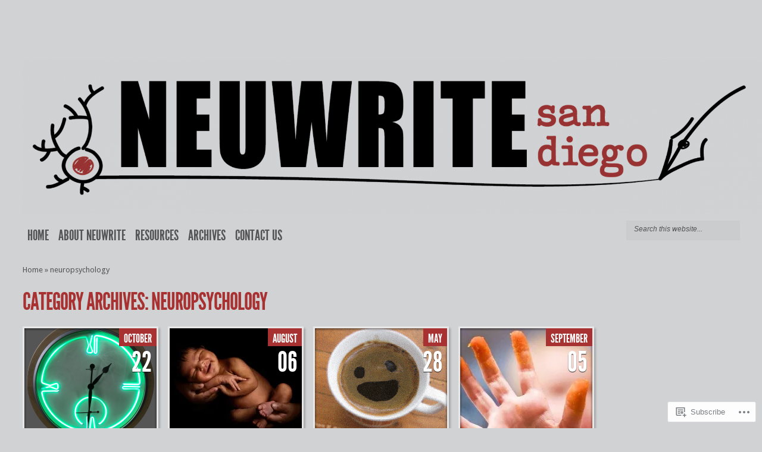

--- FILE ---
content_type: text/html; charset=UTF-8
request_url: https://neuwritesd.org/category/neuropsychology/page/2/
body_size: 24276
content:
<!DOCTYPE html PUBLIC "-//W3C//DTD XHTML 1.0 Transitional//EN" "http://www.w3.org/TR/xhtml1/DTD/xhtml1-transitional.dtd">
<!--[if IE 8]>
<html class="ie8" lang="en">
<![endif]-->
<!--[if !(IE 7) | !(IE 8)  ]><!-->
<html lang="en">
<!--<![endif]-->
<head profile="http://gmpg.org/xfn/11">
<meta http-equiv="Content-Type" content="text/html; charset=UTF-8" />
<meta http-equiv="X-UA-Compatible" content="IE=edge" />
<title>neuropsychology | NeuWrite San Diego | Page 2</title>

<link rel="pingback" href="https://neuwritesd.org/xmlrpc.php" />

<script type="text/javascript">
	document.documentElement.className = 'js';
</script>

<meta name='robots' content='max-image-preview:large' />
<meta name="google-site-verification" content="BXSj9CQmpZMd0sGprB4_Sz-K5Rc7KWhz1J_5qp7qwHU" />

<!-- Async WordPress.com Remote Login -->
<script id="wpcom_remote_login_js">
var wpcom_remote_login_extra_auth = '';
function wpcom_remote_login_remove_dom_node_id( element_id ) {
	var dom_node = document.getElementById( element_id );
	if ( dom_node ) { dom_node.parentNode.removeChild( dom_node ); }
}
function wpcom_remote_login_remove_dom_node_classes( class_name ) {
	var dom_nodes = document.querySelectorAll( '.' + class_name );
	for ( var i = 0; i < dom_nodes.length; i++ ) {
		dom_nodes[ i ].parentNode.removeChild( dom_nodes[ i ] );
	}
}
function wpcom_remote_login_final_cleanup() {
	wpcom_remote_login_remove_dom_node_classes( "wpcom_remote_login_msg" );
	wpcom_remote_login_remove_dom_node_id( "wpcom_remote_login_key" );
	wpcom_remote_login_remove_dom_node_id( "wpcom_remote_login_validate" );
	wpcom_remote_login_remove_dom_node_id( "wpcom_remote_login_js" );
	wpcom_remote_login_remove_dom_node_id( "wpcom_request_access_iframe" );
	wpcom_remote_login_remove_dom_node_id( "wpcom_request_access_styles" );
}

// Watch for messages back from the remote login
window.addEventListener( "message", function( e ) {
	if ( e.origin === "https://r-login.wordpress.com" ) {
		var data = {};
		try {
			data = JSON.parse( e.data );
		} catch( e ) {
			wpcom_remote_login_final_cleanup();
			return;
		}

		if ( data.msg === 'LOGIN' ) {
			// Clean up the login check iframe
			wpcom_remote_login_remove_dom_node_id( "wpcom_remote_login_key" );

			var id_regex = new RegExp( /^[0-9]+$/ );
			var token_regex = new RegExp( /^.*|.*|.*$/ );
			if (
				token_regex.test( data.token )
				&& id_regex.test( data.wpcomid )
			) {
				// We have everything we need to ask for a login
				var script = document.createElement( "script" );
				script.setAttribute( "id", "wpcom_remote_login_validate" );
				script.src = '/remote-login.php?wpcom_remote_login=validate'
					+ '&wpcomid=' + data.wpcomid
					+ '&token=' + encodeURIComponent( data.token )
					+ '&host=' + window.location.protocol
					+ '//' + window.location.hostname
					+ '&postid=16710'
					+ '&is_singular=';
				document.body.appendChild( script );
			}

			return;
		}

		// Safari ITP, not logged in, so redirect
		if ( data.msg === 'LOGIN-REDIRECT' ) {
			window.location = 'https://wordpress.com/log-in?redirect_to=' + window.location.href;
			return;
		}

		// Safari ITP, storage access failed, remove the request
		if ( data.msg === 'LOGIN-REMOVE' ) {
			var css_zap = 'html { -webkit-transition: margin-top 1s; transition: margin-top 1s; } /* 9001 */ html { margin-top: 0 !important; } * html body { margin-top: 0 !important; } @media screen and ( max-width: 782px ) { html { margin-top: 0 !important; } * html body { margin-top: 0 !important; } }';
			var style_zap = document.createElement( 'style' );
			style_zap.type = 'text/css';
			style_zap.appendChild( document.createTextNode( css_zap ) );
			document.body.appendChild( style_zap );

			var e = document.getElementById( 'wpcom_request_access_iframe' );
			e.parentNode.removeChild( e );

			document.cookie = 'wordpress_com_login_access=denied; path=/; max-age=31536000';

			return;
		}

		// Safari ITP
		if ( data.msg === 'REQUEST_ACCESS' ) {
			console.log( 'request access: safari' );

			// Check ITP iframe enable/disable knob
			if ( wpcom_remote_login_extra_auth !== 'safari_itp_iframe' ) {
				return;
			}

			// If we are in a "private window" there is no ITP.
			var private_window = false;
			try {
				var opendb = window.openDatabase( null, null, null, null );
			} catch( e ) {
				private_window = true;
			}

			if ( private_window ) {
				console.log( 'private window' );
				return;
			}

			var iframe = document.createElement( 'iframe' );
			iframe.id = 'wpcom_request_access_iframe';
			iframe.setAttribute( 'scrolling', 'no' );
			iframe.setAttribute( 'sandbox', 'allow-storage-access-by-user-activation allow-scripts allow-same-origin allow-top-navigation-by-user-activation' );
			iframe.src = 'https://r-login.wordpress.com/remote-login.php?wpcom_remote_login=request_access&origin=' + encodeURIComponent( data.origin ) + '&wpcomid=' + encodeURIComponent( data.wpcomid );

			var css = 'html { -webkit-transition: margin-top 1s; transition: margin-top 1s; } /* 9001 */ html { margin-top: 46px !important; } * html body { margin-top: 46px !important; } @media screen and ( max-width: 660px ) { html { margin-top: 71px !important; } * html body { margin-top: 71px !important; } #wpcom_request_access_iframe { display: block; height: 71px !important; } } #wpcom_request_access_iframe { border: 0px; height: 46px; position: fixed; top: 0; left: 0; width: 100%; min-width: 100%; z-index: 99999; background: #23282d; } ';

			var style = document.createElement( 'style' );
			style.type = 'text/css';
			style.id = 'wpcom_request_access_styles';
			style.appendChild( document.createTextNode( css ) );
			document.body.appendChild( style );

			document.body.appendChild( iframe );
		}

		if ( data.msg === 'DONE' ) {
			wpcom_remote_login_final_cleanup();
		}
	}
}, false );

// Inject the remote login iframe after the page has had a chance to load
// more critical resources
window.addEventListener( "DOMContentLoaded", function( e ) {
	var iframe = document.createElement( "iframe" );
	iframe.style.display = "none";
	iframe.setAttribute( "scrolling", "no" );
	iframe.setAttribute( "id", "wpcom_remote_login_key" );
	iframe.src = "https://r-login.wordpress.com/remote-login.php"
		+ "?wpcom_remote_login=key"
		+ "&origin=aHR0cHM6Ly9uZXV3cml0ZXNkLm9yZw%3D%3D"
		+ "&wpcomid=55103089"
		+ "&time=" + Math.floor( Date.now() / 1000 );
	document.body.appendChild( iframe );
}, false );
</script>
<link rel='dns-prefetch' href='//s0.wp.com' />
<link rel='dns-prefetch' href='//fonts-api.wp.com' />
<link rel="alternate" type="application/rss+xml" title="NeuWrite San Diego &raquo; Feed" href="https://neuwritesd.org/feed/" />
<link rel="alternate" type="application/rss+xml" title="NeuWrite San Diego &raquo; Comments Feed" href="https://neuwritesd.org/comments/feed/" />
<link rel="alternate" type="application/rss+xml" title="NeuWrite San Diego &raquo; neuropsychology Category Feed" href="https://neuwritesd.org/category/neuropsychology/feed/" />
	<script type="text/javascript">
		/* <![CDATA[ */
		function addLoadEvent(func) {
			var oldonload = window.onload;
			if (typeof window.onload != 'function') {
				window.onload = func;
			} else {
				window.onload = function () {
					oldonload();
					func();
				}
			}
		}
		/* ]]> */
	</script>
	<link crossorigin='anonymous' rel='stylesheet' id='all-css-0-1' href='/wp-content/mu-plugins/jetpack-plugin/sun/modules/infinite-scroll/infinity.css?m=1753279645i&cssminify=yes' type='text/css' media='all' />
<style id='wp-emoji-styles-inline-css'>

	img.wp-smiley, img.emoji {
		display: inline !important;
		border: none !important;
		box-shadow: none !important;
		height: 1em !important;
		width: 1em !important;
		margin: 0 0.07em !important;
		vertical-align: -0.1em !important;
		background: none !important;
		padding: 0 !important;
	}
/*# sourceURL=wp-emoji-styles-inline-css */
</style>
<link crossorigin='anonymous' rel='stylesheet' id='all-css-2-1' href='/wp-content/plugins/gutenberg-core/v22.2.0/build/styles/block-library/style.css?m=1764855221i&cssminify=yes' type='text/css' media='all' />
<style id='wp-block-library-inline-css'>
.has-text-align-justify {
	text-align:justify;
}
.has-text-align-justify{text-align:justify;}

/*# sourceURL=wp-block-library-inline-css */
</style><style id='wp-block-paragraph-inline-css'>
.is-small-text{font-size:.875em}.is-regular-text{font-size:1em}.is-large-text{font-size:2.25em}.is-larger-text{font-size:3em}.has-drop-cap:not(:focus):first-letter{float:left;font-size:8.4em;font-style:normal;font-weight:100;line-height:.68;margin:.05em .1em 0 0;text-transform:uppercase}body.rtl .has-drop-cap:not(:focus):first-letter{float:none;margin-left:.1em}p.has-drop-cap.has-background{overflow:hidden}:root :where(p.has-background){padding:1.25em 2.375em}:where(p.has-text-color:not(.has-link-color)) a{color:inherit}p.has-text-align-left[style*="writing-mode:vertical-lr"],p.has-text-align-right[style*="writing-mode:vertical-rl"]{rotate:180deg}
/*# sourceURL=/wp-content/plugins/gutenberg-core/v22.2.0/build/styles/block-library/paragraph/style.css */
</style>
<style id='global-styles-inline-css'>
:root{--wp--preset--aspect-ratio--square: 1;--wp--preset--aspect-ratio--4-3: 4/3;--wp--preset--aspect-ratio--3-4: 3/4;--wp--preset--aspect-ratio--3-2: 3/2;--wp--preset--aspect-ratio--2-3: 2/3;--wp--preset--aspect-ratio--16-9: 16/9;--wp--preset--aspect-ratio--9-16: 9/16;--wp--preset--color--black: #000000;--wp--preset--color--cyan-bluish-gray: #abb8c3;--wp--preset--color--white: #ffffff;--wp--preset--color--pale-pink: #f78da7;--wp--preset--color--vivid-red: #cf2e2e;--wp--preset--color--luminous-vivid-orange: #ff6900;--wp--preset--color--luminous-vivid-amber: #fcb900;--wp--preset--color--light-green-cyan: #7bdcb5;--wp--preset--color--vivid-green-cyan: #00d084;--wp--preset--color--pale-cyan-blue: #8ed1fc;--wp--preset--color--vivid-cyan-blue: #0693e3;--wp--preset--color--vivid-purple: #9b51e0;--wp--preset--gradient--vivid-cyan-blue-to-vivid-purple: linear-gradient(135deg,rgb(6,147,227) 0%,rgb(155,81,224) 100%);--wp--preset--gradient--light-green-cyan-to-vivid-green-cyan: linear-gradient(135deg,rgb(122,220,180) 0%,rgb(0,208,130) 100%);--wp--preset--gradient--luminous-vivid-amber-to-luminous-vivid-orange: linear-gradient(135deg,rgb(252,185,0) 0%,rgb(255,105,0) 100%);--wp--preset--gradient--luminous-vivid-orange-to-vivid-red: linear-gradient(135deg,rgb(255,105,0) 0%,rgb(207,46,46) 100%);--wp--preset--gradient--very-light-gray-to-cyan-bluish-gray: linear-gradient(135deg,rgb(238,238,238) 0%,rgb(169,184,195) 100%);--wp--preset--gradient--cool-to-warm-spectrum: linear-gradient(135deg,rgb(74,234,220) 0%,rgb(151,120,209) 20%,rgb(207,42,186) 40%,rgb(238,44,130) 60%,rgb(251,105,98) 80%,rgb(254,248,76) 100%);--wp--preset--gradient--blush-light-purple: linear-gradient(135deg,rgb(255,206,236) 0%,rgb(152,150,240) 100%);--wp--preset--gradient--blush-bordeaux: linear-gradient(135deg,rgb(254,205,165) 0%,rgb(254,45,45) 50%,rgb(107,0,62) 100%);--wp--preset--gradient--luminous-dusk: linear-gradient(135deg,rgb(255,203,112) 0%,rgb(199,81,192) 50%,rgb(65,88,208) 100%);--wp--preset--gradient--pale-ocean: linear-gradient(135deg,rgb(255,245,203) 0%,rgb(182,227,212) 50%,rgb(51,167,181) 100%);--wp--preset--gradient--electric-grass: linear-gradient(135deg,rgb(202,248,128) 0%,rgb(113,206,126) 100%);--wp--preset--gradient--midnight: linear-gradient(135deg,rgb(2,3,129) 0%,rgb(40,116,252) 100%);--wp--preset--font-size--small: 13px;--wp--preset--font-size--medium: 20px;--wp--preset--font-size--large: 36px;--wp--preset--font-size--x-large: 42px;--wp--preset--font-family--albert-sans: 'Albert Sans', sans-serif;--wp--preset--font-family--alegreya: Alegreya, serif;--wp--preset--font-family--arvo: Arvo, serif;--wp--preset--font-family--bodoni-moda: 'Bodoni Moda', serif;--wp--preset--font-family--bricolage-grotesque: 'Bricolage Grotesque', sans-serif;--wp--preset--font-family--cabin: Cabin, sans-serif;--wp--preset--font-family--chivo: Chivo, sans-serif;--wp--preset--font-family--commissioner: Commissioner, sans-serif;--wp--preset--font-family--cormorant: Cormorant, serif;--wp--preset--font-family--courier-prime: 'Courier Prime', monospace;--wp--preset--font-family--crimson-pro: 'Crimson Pro', serif;--wp--preset--font-family--dm-mono: 'DM Mono', monospace;--wp--preset--font-family--dm-sans: 'DM Sans', sans-serif;--wp--preset--font-family--dm-serif-display: 'DM Serif Display', serif;--wp--preset--font-family--domine: Domine, serif;--wp--preset--font-family--eb-garamond: 'EB Garamond', serif;--wp--preset--font-family--epilogue: Epilogue, sans-serif;--wp--preset--font-family--fahkwang: Fahkwang, sans-serif;--wp--preset--font-family--figtree: Figtree, sans-serif;--wp--preset--font-family--fira-sans: 'Fira Sans', sans-serif;--wp--preset--font-family--fjalla-one: 'Fjalla One', sans-serif;--wp--preset--font-family--fraunces: Fraunces, serif;--wp--preset--font-family--gabarito: Gabarito, system-ui;--wp--preset--font-family--ibm-plex-mono: 'IBM Plex Mono', monospace;--wp--preset--font-family--ibm-plex-sans: 'IBM Plex Sans', sans-serif;--wp--preset--font-family--ibarra-real-nova: 'Ibarra Real Nova', serif;--wp--preset--font-family--instrument-serif: 'Instrument Serif', serif;--wp--preset--font-family--inter: Inter, sans-serif;--wp--preset--font-family--josefin-sans: 'Josefin Sans', sans-serif;--wp--preset--font-family--jost: Jost, sans-serif;--wp--preset--font-family--libre-baskerville: 'Libre Baskerville', serif;--wp--preset--font-family--libre-franklin: 'Libre Franklin', sans-serif;--wp--preset--font-family--literata: Literata, serif;--wp--preset--font-family--lora: Lora, serif;--wp--preset--font-family--merriweather: Merriweather, serif;--wp--preset--font-family--montserrat: Montserrat, sans-serif;--wp--preset--font-family--newsreader: Newsreader, serif;--wp--preset--font-family--noto-sans-mono: 'Noto Sans Mono', sans-serif;--wp--preset--font-family--nunito: Nunito, sans-serif;--wp--preset--font-family--open-sans: 'Open Sans', sans-serif;--wp--preset--font-family--overpass: Overpass, sans-serif;--wp--preset--font-family--pt-serif: 'PT Serif', serif;--wp--preset--font-family--petrona: Petrona, serif;--wp--preset--font-family--piazzolla: Piazzolla, serif;--wp--preset--font-family--playfair-display: 'Playfair Display', serif;--wp--preset--font-family--plus-jakarta-sans: 'Plus Jakarta Sans', sans-serif;--wp--preset--font-family--poppins: Poppins, sans-serif;--wp--preset--font-family--raleway: Raleway, sans-serif;--wp--preset--font-family--roboto: Roboto, sans-serif;--wp--preset--font-family--roboto-slab: 'Roboto Slab', serif;--wp--preset--font-family--rubik: Rubik, sans-serif;--wp--preset--font-family--rufina: Rufina, serif;--wp--preset--font-family--sora: Sora, sans-serif;--wp--preset--font-family--source-sans-3: 'Source Sans 3', sans-serif;--wp--preset--font-family--source-serif-4: 'Source Serif 4', serif;--wp--preset--font-family--space-mono: 'Space Mono', monospace;--wp--preset--font-family--syne: Syne, sans-serif;--wp--preset--font-family--texturina: Texturina, serif;--wp--preset--font-family--urbanist: Urbanist, sans-serif;--wp--preset--font-family--work-sans: 'Work Sans', sans-serif;--wp--preset--spacing--20: 0.44rem;--wp--preset--spacing--30: 0.67rem;--wp--preset--spacing--40: 1rem;--wp--preset--spacing--50: 1.5rem;--wp--preset--spacing--60: 2.25rem;--wp--preset--spacing--70: 3.38rem;--wp--preset--spacing--80: 5.06rem;--wp--preset--shadow--natural: 6px 6px 9px rgba(0, 0, 0, 0.2);--wp--preset--shadow--deep: 12px 12px 50px rgba(0, 0, 0, 0.4);--wp--preset--shadow--sharp: 6px 6px 0px rgba(0, 0, 0, 0.2);--wp--preset--shadow--outlined: 6px 6px 0px -3px rgb(255, 255, 255), 6px 6px rgb(0, 0, 0);--wp--preset--shadow--crisp: 6px 6px 0px rgb(0, 0, 0);}:where(.is-layout-flex){gap: 0.5em;}:where(.is-layout-grid){gap: 0.5em;}body .is-layout-flex{display: flex;}.is-layout-flex{flex-wrap: wrap;align-items: center;}.is-layout-flex > :is(*, div){margin: 0;}body .is-layout-grid{display: grid;}.is-layout-grid > :is(*, div){margin: 0;}:where(.wp-block-columns.is-layout-flex){gap: 2em;}:where(.wp-block-columns.is-layout-grid){gap: 2em;}:where(.wp-block-post-template.is-layout-flex){gap: 1.25em;}:where(.wp-block-post-template.is-layout-grid){gap: 1.25em;}.has-black-color{color: var(--wp--preset--color--black) !important;}.has-cyan-bluish-gray-color{color: var(--wp--preset--color--cyan-bluish-gray) !important;}.has-white-color{color: var(--wp--preset--color--white) !important;}.has-pale-pink-color{color: var(--wp--preset--color--pale-pink) !important;}.has-vivid-red-color{color: var(--wp--preset--color--vivid-red) !important;}.has-luminous-vivid-orange-color{color: var(--wp--preset--color--luminous-vivid-orange) !important;}.has-luminous-vivid-amber-color{color: var(--wp--preset--color--luminous-vivid-amber) !important;}.has-light-green-cyan-color{color: var(--wp--preset--color--light-green-cyan) !important;}.has-vivid-green-cyan-color{color: var(--wp--preset--color--vivid-green-cyan) !important;}.has-pale-cyan-blue-color{color: var(--wp--preset--color--pale-cyan-blue) !important;}.has-vivid-cyan-blue-color{color: var(--wp--preset--color--vivid-cyan-blue) !important;}.has-vivid-purple-color{color: var(--wp--preset--color--vivid-purple) !important;}.has-black-background-color{background-color: var(--wp--preset--color--black) !important;}.has-cyan-bluish-gray-background-color{background-color: var(--wp--preset--color--cyan-bluish-gray) !important;}.has-white-background-color{background-color: var(--wp--preset--color--white) !important;}.has-pale-pink-background-color{background-color: var(--wp--preset--color--pale-pink) !important;}.has-vivid-red-background-color{background-color: var(--wp--preset--color--vivid-red) !important;}.has-luminous-vivid-orange-background-color{background-color: var(--wp--preset--color--luminous-vivid-orange) !important;}.has-luminous-vivid-amber-background-color{background-color: var(--wp--preset--color--luminous-vivid-amber) !important;}.has-light-green-cyan-background-color{background-color: var(--wp--preset--color--light-green-cyan) !important;}.has-vivid-green-cyan-background-color{background-color: var(--wp--preset--color--vivid-green-cyan) !important;}.has-pale-cyan-blue-background-color{background-color: var(--wp--preset--color--pale-cyan-blue) !important;}.has-vivid-cyan-blue-background-color{background-color: var(--wp--preset--color--vivid-cyan-blue) !important;}.has-vivid-purple-background-color{background-color: var(--wp--preset--color--vivid-purple) !important;}.has-black-border-color{border-color: var(--wp--preset--color--black) !important;}.has-cyan-bluish-gray-border-color{border-color: var(--wp--preset--color--cyan-bluish-gray) !important;}.has-white-border-color{border-color: var(--wp--preset--color--white) !important;}.has-pale-pink-border-color{border-color: var(--wp--preset--color--pale-pink) !important;}.has-vivid-red-border-color{border-color: var(--wp--preset--color--vivid-red) !important;}.has-luminous-vivid-orange-border-color{border-color: var(--wp--preset--color--luminous-vivid-orange) !important;}.has-luminous-vivid-amber-border-color{border-color: var(--wp--preset--color--luminous-vivid-amber) !important;}.has-light-green-cyan-border-color{border-color: var(--wp--preset--color--light-green-cyan) !important;}.has-vivid-green-cyan-border-color{border-color: var(--wp--preset--color--vivid-green-cyan) !important;}.has-pale-cyan-blue-border-color{border-color: var(--wp--preset--color--pale-cyan-blue) !important;}.has-vivid-cyan-blue-border-color{border-color: var(--wp--preset--color--vivid-cyan-blue) !important;}.has-vivid-purple-border-color{border-color: var(--wp--preset--color--vivid-purple) !important;}.has-vivid-cyan-blue-to-vivid-purple-gradient-background{background: var(--wp--preset--gradient--vivid-cyan-blue-to-vivid-purple) !important;}.has-light-green-cyan-to-vivid-green-cyan-gradient-background{background: var(--wp--preset--gradient--light-green-cyan-to-vivid-green-cyan) !important;}.has-luminous-vivid-amber-to-luminous-vivid-orange-gradient-background{background: var(--wp--preset--gradient--luminous-vivid-amber-to-luminous-vivid-orange) !important;}.has-luminous-vivid-orange-to-vivid-red-gradient-background{background: var(--wp--preset--gradient--luminous-vivid-orange-to-vivid-red) !important;}.has-very-light-gray-to-cyan-bluish-gray-gradient-background{background: var(--wp--preset--gradient--very-light-gray-to-cyan-bluish-gray) !important;}.has-cool-to-warm-spectrum-gradient-background{background: var(--wp--preset--gradient--cool-to-warm-spectrum) !important;}.has-blush-light-purple-gradient-background{background: var(--wp--preset--gradient--blush-light-purple) !important;}.has-blush-bordeaux-gradient-background{background: var(--wp--preset--gradient--blush-bordeaux) !important;}.has-luminous-dusk-gradient-background{background: var(--wp--preset--gradient--luminous-dusk) !important;}.has-pale-ocean-gradient-background{background: var(--wp--preset--gradient--pale-ocean) !important;}.has-electric-grass-gradient-background{background: var(--wp--preset--gradient--electric-grass) !important;}.has-midnight-gradient-background{background: var(--wp--preset--gradient--midnight) !important;}.has-small-font-size{font-size: var(--wp--preset--font-size--small) !important;}.has-medium-font-size{font-size: var(--wp--preset--font-size--medium) !important;}.has-large-font-size{font-size: var(--wp--preset--font-size--large) !important;}.has-x-large-font-size{font-size: var(--wp--preset--font-size--x-large) !important;}.has-albert-sans-font-family{font-family: var(--wp--preset--font-family--albert-sans) !important;}.has-alegreya-font-family{font-family: var(--wp--preset--font-family--alegreya) !important;}.has-arvo-font-family{font-family: var(--wp--preset--font-family--arvo) !important;}.has-bodoni-moda-font-family{font-family: var(--wp--preset--font-family--bodoni-moda) !important;}.has-bricolage-grotesque-font-family{font-family: var(--wp--preset--font-family--bricolage-grotesque) !important;}.has-cabin-font-family{font-family: var(--wp--preset--font-family--cabin) !important;}.has-chivo-font-family{font-family: var(--wp--preset--font-family--chivo) !important;}.has-commissioner-font-family{font-family: var(--wp--preset--font-family--commissioner) !important;}.has-cormorant-font-family{font-family: var(--wp--preset--font-family--cormorant) !important;}.has-courier-prime-font-family{font-family: var(--wp--preset--font-family--courier-prime) !important;}.has-crimson-pro-font-family{font-family: var(--wp--preset--font-family--crimson-pro) !important;}.has-dm-mono-font-family{font-family: var(--wp--preset--font-family--dm-mono) !important;}.has-dm-sans-font-family{font-family: var(--wp--preset--font-family--dm-sans) !important;}.has-dm-serif-display-font-family{font-family: var(--wp--preset--font-family--dm-serif-display) !important;}.has-domine-font-family{font-family: var(--wp--preset--font-family--domine) !important;}.has-eb-garamond-font-family{font-family: var(--wp--preset--font-family--eb-garamond) !important;}.has-epilogue-font-family{font-family: var(--wp--preset--font-family--epilogue) !important;}.has-fahkwang-font-family{font-family: var(--wp--preset--font-family--fahkwang) !important;}.has-figtree-font-family{font-family: var(--wp--preset--font-family--figtree) !important;}.has-fira-sans-font-family{font-family: var(--wp--preset--font-family--fira-sans) !important;}.has-fjalla-one-font-family{font-family: var(--wp--preset--font-family--fjalla-one) !important;}.has-fraunces-font-family{font-family: var(--wp--preset--font-family--fraunces) !important;}.has-gabarito-font-family{font-family: var(--wp--preset--font-family--gabarito) !important;}.has-ibm-plex-mono-font-family{font-family: var(--wp--preset--font-family--ibm-plex-mono) !important;}.has-ibm-plex-sans-font-family{font-family: var(--wp--preset--font-family--ibm-plex-sans) !important;}.has-ibarra-real-nova-font-family{font-family: var(--wp--preset--font-family--ibarra-real-nova) !important;}.has-instrument-serif-font-family{font-family: var(--wp--preset--font-family--instrument-serif) !important;}.has-inter-font-family{font-family: var(--wp--preset--font-family--inter) !important;}.has-josefin-sans-font-family{font-family: var(--wp--preset--font-family--josefin-sans) !important;}.has-jost-font-family{font-family: var(--wp--preset--font-family--jost) !important;}.has-libre-baskerville-font-family{font-family: var(--wp--preset--font-family--libre-baskerville) !important;}.has-libre-franklin-font-family{font-family: var(--wp--preset--font-family--libre-franklin) !important;}.has-literata-font-family{font-family: var(--wp--preset--font-family--literata) !important;}.has-lora-font-family{font-family: var(--wp--preset--font-family--lora) !important;}.has-merriweather-font-family{font-family: var(--wp--preset--font-family--merriweather) !important;}.has-montserrat-font-family{font-family: var(--wp--preset--font-family--montserrat) !important;}.has-newsreader-font-family{font-family: var(--wp--preset--font-family--newsreader) !important;}.has-noto-sans-mono-font-family{font-family: var(--wp--preset--font-family--noto-sans-mono) !important;}.has-nunito-font-family{font-family: var(--wp--preset--font-family--nunito) !important;}.has-open-sans-font-family{font-family: var(--wp--preset--font-family--open-sans) !important;}.has-overpass-font-family{font-family: var(--wp--preset--font-family--overpass) !important;}.has-pt-serif-font-family{font-family: var(--wp--preset--font-family--pt-serif) !important;}.has-petrona-font-family{font-family: var(--wp--preset--font-family--petrona) !important;}.has-piazzolla-font-family{font-family: var(--wp--preset--font-family--piazzolla) !important;}.has-playfair-display-font-family{font-family: var(--wp--preset--font-family--playfair-display) !important;}.has-plus-jakarta-sans-font-family{font-family: var(--wp--preset--font-family--plus-jakarta-sans) !important;}.has-poppins-font-family{font-family: var(--wp--preset--font-family--poppins) !important;}.has-raleway-font-family{font-family: var(--wp--preset--font-family--raleway) !important;}.has-roboto-font-family{font-family: var(--wp--preset--font-family--roboto) !important;}.has-roboto-slab-font-family{font-family: var(--wp--preset--font-family--roboto-slab) !important;}.has-rubik-font-family{font-family: var(--wp--preset--font-family--rubik) !important;}.has-rufina-font-family{font-family: var(--wp--preset--font-family--rufina) !important;}.has-sora-font-family{font-family: var(--wp--preset--font-family--sora) !important;}.has-source-sans-3-font-family{font-family: var(--wp--preset--font-family--source-sans-3) !important;}.has-source-serif-4-font-family{font-family: var(--wp--preset--font-family--source-serif-4) !important;}.has-space-mono-font-family{font-family: var(--wp--preset--font-family--space-mono) !important;}.has-syne-font-family{font-family: var(--wp--preset--font-family--syne) !important;}.has-texturina-font-family{font-family: var(--wp--preset--font-family--texturina) !important;}.has-urbanist-font-family{font-family: var(--wp--preset--font-family--urbanist) !important;}.has-work-sans-font-family{font-family: var(--wp--preset--font-family--work-sans) !important;}
/*# sourceURL=global-styles-inline-css */
</style>

<style id='classic-theme-styles-inline-css'>
/*! This file is auto-generated */
.wp-block-button__link{color:#fff;background-color:#32373c;border-radius:9999px;box-shadow:none;text-decoration:none;padding:calc(.667em + 2px) calc(1.333em + 2px);font-size:1.125em}.wp-block-file__button{background:#32373c;color:#fff;text-decoration:none}
/*# sourceURL=/wp-includes/css/classic-themes.min.css */
</style>
<link crossorigin='anonymous' rel='stylesheet' id='all-css-4-1' href='/_static/??-eJx9jUsOwjAMRC+EY6UgCAvEWZrEKoG4jWq3hduTLvisurFG1nszuBQIQ6/UK5Y8dakXDIPPQ3gINsY6Y0ESl0ww0mwOGJPolwDRVyYTRHb4V8QT/LpGqn8ura4EU0wtZeKKbWlLih1p1eWTQem5rZQ6A96XkUSgXk4Tg97qlqzelS/26KzbN835dH8DjlpbIA==&cssminify=yes' type='text/css' media='all' />
<link rel='stylesheet' id='google_font_droid_sans-css' href='https://fonts-api.wp.com/css?family=Droid+Sans%3Aregular%2Cbold&#038;ver=6.9-RC2-61304' media='all' />
<link crossorigin='anonymous' rel='stylesheet' id='all-css-6-1' href='/_static/??-eJyNjdEKwjAMRX/Ims1NfBI/RWqJWSRtSpsi/r3bXoYI4ku453IPgWd2QZNhMrAJI1bIBSO3uGC1lyCEWkHQU8MrqU0c9nOzgz/M9X6tY3NZGnGqUPAmSnOk9cuGvyRCdaLBG2v6AHcXz2VRL/HcH7tu6E/jeHi8AXwlVbc=&cssminify=yes' type='text/css' media='all' />
<style id='jetpack-global-styles-frontend-style-inline-css'>
:root { --font-headings: unset; --font-base: unset; --font-headings-default: -apple-system,BlinkMacSystemFont,"Segoe UI",Roboto,Oxygen-Sans,Ubuntu,Cantarell,"Helvetica Neue",sans-serif; --font-base-default: -apple-system,BlinkMacSystemFont,"Segoe UI",Roboto,Oxygen-Sans,Ubuntu,Cantarell,"Helvetica Neue",sans-serif;}
/*# sourceURL=jetpack-global-styles-frontend-style-inline-css */
</style>
<link crossorigin='anonymous' rel='stylesheet' id='all-css-8-1' href='/wp-content/themes/h4/global.css?m=1420737423i&cssminify=yes' type='text/css' media='all' />
<script type="text/javascript" id="wpcom-actionbar-placeholder-js-extra">
/* <![CDATA[ */
var actionbardata = {"siteID":"55103089","postID":"0","siteURL":"https://neuwritesd.org","xhrURL":"https://neuwritesd.org/wp-admin/admin-ajax.php","nonce":"199f90c4eb","isLoggedIn":"","statusMessage":"","subsEmailDefault":"instantly","proxyScriptUrl":"https://s0.wp.com/wp-content/js/wpcom-proxy-request.js?m=1513050504i&amp;ver=20211021","i18n":{"followedText":"New posts from this site will now appear in your \u003Ca href=\"https://wordpress.com/reader\"\u003EReader\u003C/a\u003E","foldBar":"Collapse this bar","unfoldBar":"Expand this bar","shortLinkCopied":"Shortlink copied to clipboard."}};
//# sourceURL=wpcom-actionbar-placeholder-js-extra
/* ]]> */
</script>
<script type="text/javascript" id="jetpack-mu-wpcom-settings-js-before">
/* <![CDATA[ */
var JETPACK_MU_WPCOM_SETTINGS = {"assetsUrl":"https://s0.wp.com/wp-content/mu-plugins/jetpack-mu-wpcom-plugin/sun/jetpack_vendor/automattic/jetpack-mu-wpcom/src/build/"};
//# sourceURL=jetpack-mu-wpcom-settings-js-before
/* ]]> */
</script>
<script crossorigin='anonymous' type='text/javascript'  src='/_static/??-eJzTLy/QTc7PK0nNK9HPKtYvyinRLSjKr6jUyyrW0QfKZeYl55SmpBaDJLMKS1OLKqGUXm5mHkFFurmZ6UWJJalQxfa5tobmRgamxgZmFpZZACbyLJI='></script>
<script type="text/javascript" id="rlt-proxy-js-after">
/* <![CDATA[ */
	rltInitialize( {"token":null,"iframeOrigins":["https:\/\/widgets.wp.com"]} );
//# sourceURL=rlt-proxy-js-after
/* ]]> */
</script>
<link rel="EditURI" type="application/rsd+xml" title="RSD" href="https://neuwritesd.wordpress.com/xmlrpc.php?rsd" />
<meta name="generator" content="WordPress.com" />

<!-- Jetpack Open Graph Tags -->
<meta property="og:type" content="website" />
<meta property="og:title" content="neuropsychology &#8211; Page 2 &#8211; NeuWrite San Diego" />
<meta property="og:url" content="https://neuwritesd.org/category/neuropsychology/" />
<meta property="og:site_name" content="NeuWrite San Diego" />
<meta property="og:image" content="https://secure.gravatar.com/blavatar/c99b9ffecb46c37c6669b5f659045c242cf370b57dbe12a932d27b1128d0a80c?s=200&#038;ts=1769089120" />
<meta property="og:image:width" content="200" />
<meta property="og:image:height" content="200" />
<meta property="og:image:alt" content="" />
<meta property="og:locale" content="en_US" />
<meta name="twitter:creator" content="@NeuWriteSD" />
<meta name="twitter:site" content="@NeuWriteSD" />

<!-- End Jetpack Open Graph Tags -->
<link rel="shortcut icon" type="image/x-icon" href="https://secure.gravatar.com/blavatar/c99b9ffecb46c37c6669b5f659045c242cf370b57dbe12a932d27b1128d0a80c?s=32" sizes="16x16" />
<link rel="icon" type="image/x-icon" href="https://secure.gravatar.com/blavatar/c99b9ffecb46c37c6669b5f659045c242cf370b57dbe12a932d27b1128d0a80c?s=32" sizes="16x16" />
<link rel="apple-touch-icon" href="https://secure.gravatar.com/blavatar/c99b9ffecb46c37c6669b5f659045c242cf370b57dbe12a932d27b1128d0a80c?s=114" />
<link rel='openid.server' href='https://neuwritesd.org/?openidserver=1' />
<link rel='openid.delegate' href='https://neuwritesd.org/' />
<link rel="search" type="application/opensearchdescription+xml" href="https://neuwritesd.org/osd.xml" title="NeuWrite San Diego" />
<link rel="search" type="application/opensearchdescription+xml" href="https://s1.wp.com/opensearch.xml" title="WordPress.com" />
<meta name="theme-color" content="#d1d2d4" />
<meta name="description" content="Posts about neuropsychology written by Laura Beebe, Joey Lattarulo, egeyalcinbas, Christian Cazares, James R. Howe VI, Samantha Jones, PhD, and elena vicario" />
	<style type="text/css">
			h1#text_logo {
			position: absolute !important;
			clip: rect(1px 1px 1px 1px); /* IE7 */
			clip: rect(1px, 1px, 1px, 1px);
		}
		</style>
	<style type="text/css" id="custom-background-css">
body.custom-background { background-color: #d1d2d4; }
</style>
	<style type="text/css" id="custom-colors-css">	#search-form,
	#footer,
	#footer-wrapper,
	#content-bottom-bg,
	#footer .widget ol a,
	#footer .widget ul a,
	#footer .widget ol a:hover,
	#footer .widget ul a:hover,
	ul.nav ul li a,
	ul.nav ul li a:hover {
		background-image: none;
	}
	ul.nav a,
	#breadcrumbs,
	#footer .widget,
	p#copyright,
	input#searchinput,
	h1#text_logo,
	h3.title,
	h3.widgettitle,
	#tabbed-area li a,
	#infinite-handle span {
		text-shadow: none;
	}
	#footer .widget ol a,
	#footer .widget ul a {
		padding-left: 0;
	}
	#footer .widget ol a:before,
	#footer .widget ul a:before {
		content: '\00BB\0020';
		font-size: 1.5em;
	}
	#footer .widgets-multi-column-grid ol a:before,
	#footer .widgets-multi-column-grid ul a:before,
	#footer .jetpack_widget_social_icons ul a:before {
		content: '';
	}
	#searchform input[type="image"] {
		display:none;
	}
	ul.nav ul li {
		padding-left: 14px;
	}
	ul.nav ul li a {
		padding-left: 0;
	}
	ul.nav ul li a:before,
	ul.nav ul li a:hover:before {
		content: '\00BB\0020';
		font-size: 1.3em;
	}
	.post,
	.entry,
	.no-results,
	body.page,
	body.single,
	.et_blogstyle-entries .post,
	#sidebar .widget,
	#comment-wrap {
		box-shadow: 3px 6px 7px 1px rgba( 0, 0, 0, 0.2 );
		-moz-box-shadow: 3px 3px 3px rgba( 0, 0, 0, 0.2 );
		-webkit-box-shadow: 3px 3px 3px rgba( 0, 0, 0, 0.2 );
	}
	#footer .widget_calendar table,
	#footer .widget_calendar th,
	#footer .widget_calendar td {
		border-color: transparent;
	}
	#infinite-handle span {
		box-shadow: none;
		border-width: 1px;
	}
	#infinite-handle span:hover {
		box-shadow: none;
	}

#footer .widget ol a:hover { color: #545454;}
#footer .widget ul a:hover { color: #545454;}
#breadcrumbs a:hover { color: #545454;}
ul.nav a { color: #545454;}
ul.nav a:hover, ul.nav > li.current-menu-item > a { color: #545454;}
#sidebar .widget { background-color: #545454;}
#infinite-handle span { color: #545454;}
#infinite-handle span:hover { color: #545454;}
#footer .widget { color: #545454;}
#footer .widget ol a { color: #545454;}
#footer .widget ul a { color: #545454;}
#footer .widget strong { color: #545454;}
#footer .widget a { color: #005775;}
p#copyright a { color: #545454;}
p#copyright { color: #545454;}
#footer .widget ol a:before { color: #545454;}
#footer .widget ul a:before { color: #545454;}
#footer .widget ol a:hover:before { color: #912D20;}
#footer .widget ul a:hover:before { color: #912D20;}
input#searchinput { color: #545454;}
#breadcrumbs { color: #545454;}
#breadcrumbs a { color: #545454;}
#breadcrumbs span.raquo { color: #545454;}
#footer #wp-calendar td { color: #545454;}
#footer tr th { color: #515151;}
#footer thead th { color: #515151;}
#footer h1 { color: #515151;}
#footer h2 { color: #515151;}
#footer h3 { color: #515151;}
#footer h4 { color: #515151;}
#footer h5 { color: #515151;}
#footer h6 { color: #515151;}
body { background-color: #d1d2d4;}
#header #search-form { background-color: #CBCCCE;}
#footer { background-color: #B8B9BC;}
#footer-wrapper { background-color: #B8B9BC;}
#content-bottom-bg { border-color: #9D9FA3;}
#footer #search-form { background-color: #B0B2B5;}
ul.nav ul { background-color: #CBCCCE;}
ul.nav > li.sf-ul.sfHover > a { background-color: #CBCCCE;}
#infinite-handle span { background-color: #B8B9BC;}
#infinite-handle span { border-color: #9D9FA3;}
h1#text_logo a { color: #000000;}
.post-text h1.title { color: #A83232;}
.blog-title a { color: #A83232;}
h3#comments, h3#reply-title span, #reply-title { color: #A83232;}
span.box { background-color: #A83232;}
#footer h3.title { color: #9A2C2C;}
#sidebar h3.widgettitle { color: #A83232;}
div.category { color: #A83232;}
h2.title a { color: #A83232;}
a { color: #A83232;}
</style>
			<link rel="stylesheet" id="custom-css-css" type="text/css" href="https://s0.wp.com/?custom-css=1&#038;csblog=3JcPv&#038;cscache=6&#038;csrev=10" />
			
<link crossorigin='anonymous' rel='stylesheet' id='all-css-0-3' href='/_static/??-eJydjtkKwjAQRX/IdogL6oP4KZJOhjLtZCGTUPr3VlzAF1Efz+VyODClBmMoFAr42iSpPQeFgUqyOD4YtAa4cEDoJOKooBMnyi2qruBrgY+uCimgzbEqyevzHH703YMqi1uwU8ycCsfl+0at5/BnaGEh1/RWhPL8iW7+sz+Z/W5zPJitWQ9XT4eB1Q==&cssminify=yes' type='text/css' media='all' />
</head>
<body class="archive paged category category-neuropsychology category-184435 custom-background paged-2 category-paged-2 wp-theme-premiumthestyle customizer-styles-applied et_sidebar-fixedwidth jetpack-reblog-enabled custom-colors">
	<div id="container">
		<div id="container2">
			<div id="header">
				<h1 id="text_logo"><a href="https://neuwritesd.org/">NeuWrite San Diego</a></h1>

								<div id="custom_header">
					<a href="https://neuwritesd.org/"><img src="https://neuwritesd.org/wp-content/uploads/2019/05/cropped-logo_final_header-11.png" class="header-image" width="2000" height="417" alt="" /></a>
				</div> <!-- #custom_header -->
				
				<div id="header-bottom" class="clearfix">
					<ul id="primary" class="nav"><li id="menu-item-1287" class="menu-item menu-item-type-custom menu-item-object-custom menu-item-1287"><a href="https://neuwritesd.wordpress.com/">Home</a></li>
<li id="menu-item-1288" class="menu-item menu-item-type-post_type menu-item-object-page menu-item-has-children menu-item-1288"><a href="https://neuwritesd.org/about/">About NeuWrite</a>
<ul class="sub-menu">
	<li id="menu-item-1290" class="menu-item menu-item-type-post_type menu-item-object-page menu-item-1290"><a href="https://neuwritesd.org/the-writers/">Meet The Writers</a></li>
</ul>
</li>
<li id="menu-item-1311" class="menu-item menu-item-type-post_type menu-item-object-page menu-item-has-children menu-item-1311"><a href="https://neuwritesd.org/resources/">Resources</a>
<ul class="sub-menu">
	<li id="menu-item-1312" class="menu-item menu-item-type-post_type menu-item-object-page menu-item-1312"><a href="https://neuwritesd.org/resources/writing-submission-resources/">Writing Submission Resources</a></li>
	<li id="menu-item-1321" class="menu-item menu-item-type-post_type menu-item-object-page menu-item-1321"><a href="https://neuwritesd.org/resources/blog-roll/">Blog Roll</a></li>
</ul>
</li>
<li id="menu-item-2900" class="menu-item menu-item-type-post_type menu-item-object-page menu-item-2900"><a href="https://neuwritesd.org/archives/">Archives</a></li>
<li id="menu-item-1289" class="menu-item menu-item-type-post_type menu-item-object-page menu-item-1289"><a href="https://neuwritesd.org/contact/">Contact Us</a></li>
</ul>
					
<div id="search-form">
	<form method="get" id="searchform" action="https://neuwritesd.org/">
		<input type="text" value="Search this website..." name="s" id="searchinput" />

		<input type="image" src="https://s0.wp.com/wp-content/themes/premium/thestyle/images/search-btn.png?m=1391150497i" id="searchsubmit" />
	</form>
</div> <!-- end #search-form -->				</div> <!-- end #header-bottom -->
			</div> <!-- end #header -->

			<div id="breadcrumbs">
	<a href="https://neuwritesd.org/" class="breadcrumbs_home">Home</a> <span class="raquo">&raquo;</span>

			neuropsychology	</div> <!-- end #breadcrumbs -->
<div id="content">
	
		<div class="archive-header">
			<h1 class="archive-title">Category Archives: <span>neuropsychology</span></h1>

				</div><!-- .archive-header -->

		<div id="boxes">
							
	<div id="post-16710" class="entry small post-16710 post type-post status-publish format-standard has-post-thumbnail hentry category-behavioral-neuroscience category-drugs category-memory category-neurodegenerative-disorders category-neuropsychology">
			<div class="thumbnail">
			<a href="https://neuwritesd.org/2020/10/22/the-2020-time-vortex-and-other-tales-of-perception/">
				<img width="222" height="180" src="https://neuwritesd.org/wp-content/uploads/2020/10/clock.png?w=222&amp;h=180&amp;crop=1" class="attachment-entry-small-thumb size-entry-small-thumb wp-post-image" alt="" decoding="async" srcset="https://neuwritesd.org/wp-content/uploads/2020/10/clock.png?w=222&amp;h=180&amp;crop=1 222w, https://neuwritesd.org/wp-content/uploads/2020/10/clock.png?w=444&amp;h=360&amp;crop=1 444w, https://neuwritesd.org/wp-content/uploads/2020/10/clock.png?w=150&amp;h=122&amp;crop=1 150w, https://neuwritesd.org/wp-content/uploads/2020/10/clock.png?w=300&amp;h=243&amp;crop=1 300w" sizes="(max-width: 222px) 100vw, 222px" data-attachment-id="16715" data-permalink="https://neuwritesd.org/2020/10/22/the-2020-time-vortex-and-other-tales-of-perception/clock-2/" data-orig-file="https://neuwritesd.org/wp-content/uploads/2020/10/clock.png" data-orig-size="3000,3000" data-comments-opened="1" data-image-meta="{&quot;aperture&quot;:&quot;0&quot;,&quot;credit&quot;:&quot;&quot;,&quot;camera&quot;:&quot;&quot;,&quot;caption&quot;:&quot;&quot;,&quot;created_timestamp&quot;:&quot;0&quot;,&quot;copyright&quot;:&quot;&quot;,&quot;focal_length&quot;:&quot;0&quot;,&quot;iso&quot;:&quot;0&quot;,&quot;shutter_speed&quot;:&quot;0&quot;,&quot;title&quot;:&quot;&quot;,&quot;orientation&quot;:&quot;0&quot;}" data-image-title="clock" data-image-description="" data-image-caption="" data-medium-file="https://neuwritesd.org/wp-content/uploads/2020/10/clock.png?w=300" data-large-file="https://neuwritesd.org/wp-content/uploads/2020/10/clock.png?w=650" />
				<span class="overlay"></span>
			</a>
			<span class="box">October</span>
			<span class="et_date">22</span>
		</div> <!-- end .thumbnail -->
			<h2 class="title"><a href="https://neuwritesd.org/2020/10/22/the-2020-time-vortex-and-other-tales-of-perception/">The 2020 Time Vortex and other Tales of&nbsp;Perception</a></h2>
		<p class="postinfo">posted by <a href="https://neuwritesd.org/author/laurbeeb/" title="Posts by Laura Beebe" rel="author">Laura Beebe</a></p>
		<div class="entry-content">
			<div class="bottom-bg">
				<div class="excerpt">
					<p>As we approach the end of 2020, I feel time warp as I think back to the early Spring… When I was quarantined in my home, the days seemed to rush past, but I still felt stuck in a huge temporal abyss.&nbsp; Looking back at that time, I don’t sense the normal pattern of memories [&hellip;]</p>
					<div class="textright">
						<a href="https://neuwritesd.org/2020/10/22/the-2020-time-vortex-and-other-tales-of-perception/" class="readmore"><span>&raquo;</span>&raquo;</a>
					</div>
				</div><!-- end .excerpt -->
			</div><!-- end .bottom-bg -->
		</div><!-- end .entry-content -->
	</div><!-- end .entry -->							
	<div id="post-16382" class="entry small post-16382 post type-post status-publish format-standard has-post-thumbnail hentry category-biomarkers category-culture category-development-2 category-neuropsychology category-news category-policy category-stress category-uncategorized">
			<div class="thumbnail">
			<a href="https://neuwritesd.org/2020/08/06/racism-and-birth-inequities-from-biology-to-society/">
				<img width="222" height="180" src="https://neuwritesd.org/wp-content/uploads/2020/08/unicef.jpeg?w=222&amp;h=180&amp;crop=1" class="attachment-entry-small-thumb size-entry-small-thumb wp-post-image" alt="" decoding="async" loading="lazy" srcset="https://neuwritesd.org/wp-content/uploads/2020/08/unicef.jpeg?w=222&amp;h=180&amp;crop=1 222w, https://neuwritesd.org/wp-content/uploads/2020/08/unicef.jpeg?w=444&amp;h=360&amp;crop=1 444w, https://neuwritesd.org/wp-content/uploads/2020/08/unicef.jpeg?w=150&amp;h=122&amp;crop=1 150w, https://neuwritesd.org/wp-content/uploads/2020/08/unicef.jpeg?w=300&amp;h=243&amp;crop=1 300w" sizes="(max-width: 222px) 100vw, 222px" data-attachment-id="16383" data-permalink="https://neuwritesd.org/2020/08/06/racism-and-birth-inequities-from-biology-to-society/unicef/" data-orig-file="https://neuwritesd.org/wp-content/uploads/2020/08/unicef.jpeg" data-orig-size="4773,3585" data-comments-opened="1" data-image-meta="{&quot;aperture&quot;:&quot;0&quot;,&quot;credit&quot;:&quot;&quot;,&quot;camera&quot;:&quot;&quot;,&quot;caption&quot;:&quot;&quot;,&quot;created_timestamp&quot;:&quot;0&quot;,&quot;copyright&quot;:&quot;&quot;,&quot;focal_length&quot;:&quot;0&quot;,&quot;iso&quot;:&quot;0&quot;,&quot;shutter_speed&quot;:&quot;0&quot;,&quot;title&quot;:&quot;&quot;,&quot;orientation&quot;:&quot;0&quot;}" data-image-title="unicef" data-image-description="" data-image-caption="" data-medium-file="https://neuwritesd.org/wp-content/uploads/2020/08/unicef.jpeg?w=300" data-large-file="https://neuwritesd.org/wp-content/uploads/2020/08/unicef.jpeg?w=650" />
				<span class="overlay"></span>
			</a>
			<span class="box">August</span>
			<span class="et_date">06</span>
		</div> <!-- end .thumbnail -->
			<h2 class="title"><a href="https://neuwritesd.org/2020/08/06/racism-and-birth-inequities-from-biology-to-society/">Racism and Birth Inequities, From Biology to&nbsp;Society</a></h2>
		<p class="postinfo">posted by <a href="https://neuwritesd.org/author/laurbeeb/" title="Posts by Laura Beebe" rel="author">Laura Beebe</a></p>
		<div class="entry-content">
			<div class="bottom-bg">
				<div class="excerpt">
					<p>Image Credit: UNICEF Black mothers in the US are 3-4x more likely to die from pregnancy-related causes than white mothers (NPR/ProPublica).  In addition, 40.6% of Black births are preterm, compared to 33.1% of white births (CDC).  Compounding evidence suggests that the lived experience of racism in the US, rather than genetics, health behaviors (e.g. smoking), [&hellip;]</p>
					<div class="textright">
						<a href="https://neuwritesd.org/2020/08/06/racism-and-birth-inequities-from-biology-to-society/" class="readmore"><span>&raquo;</span>&raquo;</a>
					</div>
				</div><!-- end .excerpt -->
			</div><!-- end .bottom-bg -->
		</div><!-- end .entry-content -->
	</div><!-- end .entry -->							
	<div id="post-16134" class="entry small post-16134 post type-post status-publish format-standard has-post-thumbnail hentry category-cognitive-neuroscience category-neuropsychology category-visualization tag-imagery tag-neuroanatomy tag-pareidolia">
			<div class="thumbnail">
			<a href="https://neuwritesd.org/2020/05/28/seeingfaces/">
				<img width="222" height="180" src="https://neuwritesd.org/wp-content/uploads/2020/05/coffee-gif-1.gif?w=222&amp;h=180&amp;crop=1" class="attachment-entry-small-thumb size-entry-small-thumb wp-post-image" alt="" decoding="async" loading="lazy" srcset="https://neuwritesd.org/wp-content/uploads/2020/05/coffee-gif-1.gif?w=222&amp;h=180&amp;crop=1 222w, https://neuwritesd.org/wp-content/uploads/2020/05/coffee-gif-1.gif?w=150&amp;h=122&amp;crop=1 150w, https://neuwritesd.org/wp-content/uploads/2020/05/coffee-gif-1.gif?w=300&amp;h=244&amp;crop=1 300w" sizes="(max-width: 222px) 100vw, 222px" data-attachment-id="16150" data-permalink="https://neuwritesd.org/2020/05/28/seeingfaces/coffee-gif-2/" data-orig-file="https://neuwritesd.org/wp-content/uploads/2020/05/coffee-gif-1.gif" data-orig-size="400,250" data-comments-opened="1" data-image-meta="{&quot;aperture&quot;:&quot;0&quot;,&quot;credit&quot;:&quot;&quot;,&quot;camera&quot;:&quot;&quot;,&quot;caption&quot;:&quot;&quot;,&quot;created_timestamp&quot;:&quot;0&quot;,&quot;copyright&quot;:&quot;&quot;,&quot;focal_length&quot;:&quot;0&quot;,&quot;iso&quot;:&quot;0&quot;,&quot;shutter_speed&quot;:&quot;0&quot;,&quot;title&quot;:&quot;&quot;,&quot;orientation&quot;:&quot;0&quot;}" data-image-title="coffee gif" data-image-description="" data-image-caption="" data-medium-file="https://neuwritesd.org/wp-content/uploads/2020/05/coffee-gif-1.gif?w=300" data-large-file="https://neuwritesd.org/wp-content/uploads/2020/05/coffee-gif-1.gif?w=400" />
				<span class="overlay"></span>
			</a>
			<span class="box">May</span>
			<span class="et_date">28</span>
		</div> <!-- end .thumbnail -->
			<h2 class="title"><a href="https://neuwritesd.org/2020/05/28/seeingfaces/">Seeing Faces?</a></h2>
		<p class="postinfo">posted by <a href="https://neuwritesd.org/author/joeylattarulo/" title="Posts by Joey Lattarulo" rel="author">Joey Lattarulo</a></p>
		<div class="entry-content">
			<div class="bottom-bg">
				<div class="excerpt">
					<p>With the plethora of time spent confined to my home during the quarantine, I have found my attention easily drifting. One minute I’m working on my laptop, the next thing I know I’m looking at the wall. At first my mind seems to be meditatively blank, but then I see a creature lurking before me. [&hellip;]</p>
					<div class="textright">
						<a href="https://neuwritesd.org/2020/05/28/seeingfaces/" class="readmore"><span>&raquo;</span>&raquo;</a>
					</div>
				</div><!-- end .excerpt -->
			</div><!-- end .bottom-bg -->
		</div><!-- end .entry-content -->
	</div><!-- end .entry -->							
	<div id="post-15197" class="entry small post-15197 post type-post status-publish format-standard has-post-thumbnail hentry category-behavioral-neuroscience category-neuropsychology category-neuroscience tag-behavioral-neuroscience tag-dopamine tag-neuropsychology tag-neuroscience-2 tag-opioids">
			<div class="thumbnail">
			<a href="https://neuwritesd.org/2019/09/05/i-see-it-i-like-it-i-want-it-i-got-it/">
				<img width="222" height="180" src="https://neuwritesd.org/wp-content/uploads/2019/09/cheetos.jpg?w=222&amp;h=180&amp;crop=1" class="attachment-entry-small-thumb size-entry-small-thumb wp-post-image" alt="" decoding="async" loading="lazy" srcset="https://neuwritesd.org/wp-content/uploads/2019/09/cheetos.jpg?w=222&amp;h=180&amp;crop=1 222w, https://neuwritesd.org/wp-content/uploads/2019/09/cheetos.jpg?w=444&amp;h=360&amp;crop=1 444w, https://neuwritesd.org/wp-content/uploads/2019/09/cheetos.jpg?w=150&amp;h=122&amp;crop=1 150w, https://neuwritesd.org/wp-content/uploads/2019/09/cheetos.jpg?w=300&amp;h=243&amp;crop=1 300w" sizes="(max-width: 222px) 100vw, 222px" data-attachment-id="15205" data-permalink="https://neuwritesd.org/2019/09/05/i-see-it-i-like-it-i-want-it-i-got-it/cheetos/" data-orig-file="https://neuwritesd.org/wp-content/uploads/2019/09/cheetos.jpg" data-orig-size="1280,600" data-comments-opened="1" data-image-meta="{&quot;aperture&quot;:&quot;0&quot;,&quot;credit&quot;:&quot;&quot;,&quot;camera&quot;:&quot;&quot;,&quot;caption&quot;:&quot;&quot;,&quot;created_timestamp&quot;:&quot;0&quot;,&quot;copyright&quot;:&quot;&quot;,&quot;focal_length&quot;:&quot;0&quot;,&quot;iso&quot;:&quot;0&quot;,&quot;shutter_speed&quot;:&quot;0&quot;,&quot;title&quot;:&quot;&quot;,&quot;orientation&quot;:&quot;0&quot;}" data-image-title="cheetos" data-image-description="" data-image-caption="" data-medium-file="https://neuwritesd.org/wp-content/uploads/2019/09/cheetos.jpg?w=300" data-large-file="https://neuwritesd.org/wp-content/uploads/2019/09/cheetos.jpg?w=650" />
				<span class="overlay"></span>
			</a>
			<span class="box">September</span>
			<span class="et_date">05</span>
		</div> <!-- end .thumbnail -->
			<h2 class="title"><a href="https://neuwritesd.org/2019/09/05/i-see-it-i-like-it-i-want-it-i-got-it/">“I see it, I like it, I want it, I got&nbsp;it”</a></h2>
		<p class="postinfo">posted by <a href="https://neuwritesd.org/author/egeyalcinbas/" title="Posts by egeyalcinbas" rel="author">egeyalcinbas</a></p>
		<div class="entry-content">
			<div class="bottom-bg">
				<div class="excerpt">
					<p>I would never have thought that an Ariana Grande song could lend itself to talking about an interesting avenue of neuroscience research. Yet the catchy phrase repeatedly featured in her most recent hit song “7 rings,” “I see it, I like it, I want it, I got it,” implicitly highlights the relationship between liking and [&hellip;]</p>
					<div class="textright">
						<a href="https://neuwritesd.org/2019/09/05/i-see-it-i-like-it-i-want-it-i-got-it/" class="readmore"><span>&raquo;</span>&raquo;</a>
					</div>
				</div><!-- end .excerpt -->
			</div><!-- end .bottom-bg -->
		</div><!-- end .entry-content -->
	</div><!-- end .entry -->							
	<div id="post-13025" class="entry small post-13025 post type-post status-publish format-standard has-post-thumbnail hentry category-cognition category-neuropsychology category-neuroscience tag-virtual-reality">
			<div class="thumbnail">
			<a href="https://neuwritesd.org/2018/09/13/your-virtual-self-psychology-in-the-age-of-virtual-reality/">
				<img width="222" height="180" src="https://neuwritesd.org/wp-content/uploads/2018/09/hack-liminality-anime-2.jpg?w=222&amp;h=180&amp;crop=1" class="attachment-entry-small-thumb size-entry-small-thumb wp-post-image" alt="" decoding="async" loading="lazy" srcset="https://neuwritesd.org/wp-content/uploads/2018/09/hack-liminality-anime-2.jpg?w=222&amp;h=180&amp;crop=1 222w, https://neuwritesd.org/wp-content/uploads/2018/09/hack-liminality-anime-2.jpg?w=444&amp;h=360&amp;crop=1 444w, https://neuwritesd.org/wp-content/uploads/2018/09/hack-liminality-anime-2.jpg?w=150&amp;h=122&amp;crop=1 150w, https://neuwritesd.org/wp-content/uploads/2018/09/hack-liminality-anime-2.jpg?w=300&amp;h=243&amp;crop=1 300w" sizes="(max-width: 222px) 100vw, 222px" data-attachment-id="13035" data-permalink="https://neuwritesd.org/2018/09/13/your-virtual-self-psychology-in-the-age-of-virtual-reality/hack-liminality-anime-2/" data-orig-file="https://neuwritesd.org/wp-content/uploads/2018/09/hack-liminality-anime-2.jpg" data-orig-size="640,360" data-comments-opened="1" data-image-meta="{&quot;aperture&quot;:&quot;0&quot;,&quot;credit&quot;:&quot;&quot;,&quot;camera&quot;:&quot;&quot;,&quot;caption&quot;:&quot;&quot;,&quot;created_timestamp&quot;:&quot;0&quot;,&quot;copyright&quot;:&quot;&quot;,&quot;focal_length&quot;:&quot;0&quot;,&quot;iso&quot;:&quot;0&quot;,&quot;shutter_speed&quot;:&quot;0&quot;,&quot;title&quot;:&quot;&quot;,&quot;orientation&quot;:&quot;0&quot;}" data-image-title="hack-liminality-anime-2" data-image-description="" data-image-caption="" data-medium-file="https://neuwritesd.org/wp-content/uploads/2018/09/hack-liminality-anime-2.jpg?w=300" data-large-file="https://neuwritesd.org/wp-content/uploads/2018/09/hack-liminality-anime-2.jpg?w=640" />
				<span class="overlay"></span>
			</a>
			<span class="box">September</span>
			<span class="et_date">13</span>
		</div> <!-- end .thumbnail -->
			<h2 class="title"><a href="https://neuwritesd.org/2018/09/13/your-virtual-self-psychology-in-the-age-of-virtual-reality/">Your Virtual Self: Psychology in the Age of Virtual&nbsp;Reality</a></h2>
		<p class="postinfo">posted by <a href="https://neuwritesd.org/author/fleacaz/" title="Posts by Christian Cazares" rel="author">Christian Cazares</a></p>
		<div class="entry-content">
			<div class="bottom-bg">
				<div class="excerpt">
					<p>“Look!” My nephew kept eating from a box of infinite donuts in his new cubicle office. He had just been promoted by a floating computer monitor, his boss. A concerned look slowly printed onto his boss’ flat face as it saw him continuously push donuts down his gullet. The game was “Job Simulator”, and while [&hellip;]</p>
					<div class="textright">
						<a href="https://neuwritesd.org/2018/09/13/your-virtual-self-psychology-in-the-age-of-virtual-reality/" class="readmore"><span>&raquo;</span>&raquo;</a>
					</div>
				</div><!-- end .excerpt -->
			</div><!-- end .bottom-bg -->
		</div><!-- end .entry-content -->
	</div><!-- end .entry -->							
	<div id="post-12937" class="entry small post-12937 post type-post status-publish format-standard has-post-thumbnail hentry category-animals category-attention category-behavioral-neuroscience category-cognition category-development-2 category-developmental-neuroscience category-emotions category-environment category-genetics category-hormones category-memory category-mental-illness category-mood category-neuropsychology category-neuroscience category-perception category-sensory-systems category-stress category-vision">
			<div class="thumbnail">
			<a href="https://neuwritesd.org/2018/08/02/snake-eyes-a-fear-that-built-your-brain/">
				<img width="222" height="180" src="https://neuwritesd.org/wp-content/uploads/2018/08/23889049776_8912ede519_o.jpg?w=222&amp;h=180&amp;crop=1" class="attachment-entry-small-thumb size-entry-small-thumb wp-post-image" alt="" decoding="async" loading="lazy" srcset="https://neuwritesd.org/wp-content/uploads/2018/08/23889049776_8912ede519_o.jpg?w=222&amp;h=180&amp;crop=1 222w, https://neuwritesd.org/wp-content/uploads/2018/08/23889049776_8912ede519_o.jpg?w=444&amp;h=360&amp;crop=1 444w, https://neuwritesd.org/wp-content/uploads/2018/08/23889049776_8912ede519_o.jpg?w=150&amp;h=122&amp;crop=1 150w, https://neuwritesd.org/wp-content/uploads/2018/08/23889049776_8912ede519_o.jpg?w=300&amp;h=243&amp;crop=1 300w" sizes="(max-width: 222px) 100vw, 222px" data-attachment-id="12940" data-permalink="https://neuwritesd.org/2018/08/02/snake-eyes-a-fear-that-built-your-brain/23889049776_8912ede519_o/" data-orig-file="https://neuwritesd.org/wp-content/uploads/2018/08/23889049776_8912ede519_o.jpg" data-orig-size="1080,1080" data-comments-opened="1" data-image-meta="{&quot;aperture&quot;:&quot;0&quot;,&quot;credit&quot;:&quot;&quot;,&quot;camera&quot;:&quot;&quot;,&quot;caption&quot;:&quot;&quot;,&quot;created_timestamp&quot;:&quot;0&quot;,&quot;copyright&quot;:&quot;&quot;,&quot;focal_length&quot;:&quot;0&quot;,&quot;iso&quot;:&quot;0&quot;,&quot;shutter_speed&quot;:&quot;0&quot;,&quot;title&quot;:&quot;&quot;,&quot;orientation&quot;:&quot;0&quot;}" data-image-title="23889049776_8912ede519_o" data-image-description="" data-image-caption="" data-medium-file="https://neuwritesd.org/wp-content/uploads/2018/08/23889049776_8912ede519_o.jpg?w=300" data-large-file="https://neuwritesd.org/wp-content/uploads/2018/08/23889049776_8912ede519_o.jpg?w=650" />
				<span class="overlay"></span>
			</a>
			<span class="box">August</span>
			<span class="et_date">02</span>
		</div> <!-- end .thumbnail -->
			<h2 class="title"><a href="https://neuwritesd.org/2018/08/02/snake-eyes-a-fear-that-built-your-brain/">Snake Eyes: The Fear That Built Your&nbsp;Brain</a></h2>
		<p class="postinfo">posted by <a href="https://neuwritesd.org/author/jrhowe6/" title="Posts by James R. Howe VI" rel="author">James R. Howe VI</a></p>
		<div class="entry-content">
			<div class="bottom-bg">
				<div class="excerpt">
					<p>Indiana Jones is a quintessential American hero, his fedora, satchel, and whip instantly recognizable around the world. He lives a double life, a scholarly professor of anthropology in public and a globetrotting treasure hunter in private. He defeats the Nazis and always gets the girl, displaying daring and fearlessness, with one notable exception. He has [&hellip;]</p>
					<div class="textright">
						<a href="https://neuwritesd.org/2018/08/02/snake-eyes-a-fear-that-built-your-brain/" class="readmore"><span>&raquo;</span>&raquo;</a>
					</div>
				</div><!-- end .excerpt -->
			</div><!-- end .bottom-bg -->
		</div><!-- end .entry-content -->
	</div><!-- end .entry -->							
	<div id="post-12919" class="entry small post-12919 post type-post status-publish format-standard has-post-thumbnail hentry category-behavioral-neuroscience category-cognition category-developmental-neuroscience category-epigenetics category-genetics category-mental-illness category-neuropsychology category-neuroscience">
			<div class="thumbnail">
			<a href="https://neuwritesd.org/2018/07/26/a-neuroscience-perspective-on-the-lifelong-consequences-of-detaining-kids-at-the-border/">
				<img width="222" height="180" src="https://neuwritesd.org/wp-content/uploads/2018/07/screen-shot-2018-06-15-at-11-04-40-am.png?w=222&amp;h=180&amp;crop=1" class="attachment-entry-small-thumb size-entry-small-thumb wp-post-image" alt="" decoding="async" loading="lazy" srcset="https://neuwritesd.org/wp-content/uploads/2018/07/screen-shot-2018-06-15-at-11-04-40-am.png?w=222&amp;h=180&amp;crop=1 222w, https://neuwritesd.org/wp-content/uploads/2018/07/screen-shot-2018-06-15-at-11-04-40-am.png?w=150&amp;h=121&amp;crop=1 150w, https://neuwritesd.org/wp-content/uploads/2018/07/screen-shot-2018-06-15-at-11-04-40-am.png?w=300&amp;h=243&amp;crop=1 300w" sizes="(max-width: 222px) 100vw, 222px" data-attachment-id="12920" data-permalink="https://neuwritesd.org/2018/07/26/a-neuroscience-perspective-on-the-lifelong-consequences-of-detaining-kids-at-the-border/screen-shot-2018-06-15-at-11-04-40-am/" data-orig-file="https://neuwritesd.org/wp-content/uploads/2018/07/screen-shot-2018-06-15-at-11-04-40-am.png" data-orig-size="617,341" data-comments-opened="1" data-image-meta="{&quot;aperture&quot;:&quot;0&quot;,&quot;credit&quot;:&quot;&quot;,&quot;camera&quot;:&quot;&quot;,&quot;caption&quot;:&quot;&quot;,&quot;created_timestamp&quot;:&quot;0&quot;,&quot;copyright&quot;:&quot;&quot;,&quot;focal_length&quot;:&quot;0&quot;,&quot;iso&quot;:&quot;0&quot;,&quot;shutter_speed&quot;:&quot;0&quot;,&quot;title&quot;:&quot;&quot;,&quot;orientation&quot;:&quot;0&quot;}" data-image-title="Screen-Shot-2018-06-15-at-11.04.40-AM" data-image-description="" data-image-caption="" data-medium-file="https://neuwritesd.org/wp-content/uploads/2018/07/screen-shot-2018-06-15-at-11-04-40-am.png?w=300" data-large-file="https://neuwritesd.org/wp-content/uploads/2018/07/screen-shot-2018-06-15-at-11-04-40-am.png?w=617" />
				<span class="overlay"></span>
			</a>
			<span class="box">July</span>
			<span class="et_date">26</span>
		</div> <!-- end .thumbnail -->
			<h2 class="title"><a href="https://neuwritesd.org/2018/07/26/a-neuroscience-perspective-on-the-lifelong-consequences-of-detaining-kids-at-the-border/">A Neuroscience Perspective on the Lifelong Consequences of Detaining Kids at the&nbsp;Border</a></h2>
		<p class="postinfo">posted by <a href="https://neuwritesd.org/author/jonesfreelancewriting/" title="Posts by Samantha Jones, PhD" rel="author">Samantha Jones, PhD</a></p>
		<div class="entry-content">
			<div class="bottom-bg">
				<div class="excerpt">
					<p>[En español] If you’ve been even partially tuned in to the news over the last few months, you’ve heard about the gut-wrenching separation of children from their parents at the United States border and the detainment centers where these children have been held. You may have seen pictures of young kids in cages, been watching when [&hellip;]</p>
					<div class="textright">
						<a href="https://neuwritesd.org/2018/07/26/a-neuroscience-perspective-on-the-lifelong-consequences-of-detaining-kids-at-the-border/" class="readmore"><span>&raquo;</span>&raquo;</a>
					</div>
				</div><!-- end .excerpt -->
			</div><!-- end .bottom-bg -->
		</div><!-- end .entry-content -->
	</div><!-- end .entry -->							
	<div id="post-12826" class="entry small post-12826 post type-post status-publish format-standard has-post-thumbnail hentry category-animals category-behavioral-neuroscience category-cognition category-epigenetics category-evolution-2 category-genetics category-history category-learning category-memory category-methods category-modeling category-neuropsychology category-neuroscience category-neuwrite">
			<div class="thumbnail">
			<a href="https://neuwritesd.org/2018/05/31/the-rise-and-fall-and-rise-of-genetic-memory/">
				<img width="222" height="180" src="https://neuwritesd.org/wp-content/uploads/2018/05/geological_time_spiral_1024_web60.jpg?w=222&amp;h=180&amp;crop=1" class="attachment-entry-small-thumb size-entry-small-thumb wp-post-image" alt="" decoding="async" loading="lazy" srcset="https://neuwritesd.org/wp-content/uploads/2018/05/geological_time_spiral_1024_web60.jpg?w=222&amp;h=180&amp;crop=1 222w, https://neuwritesd.org/wp-content/uploads/2018/05/geological_time_spiral_1024_web60.jpg?w=444&amp;h=360&amp;crop=1 444w, https://neuwritesd.org/wp-content/uploads/2018/05/geological_time_spiral_1024_web60.jpg?w=150&amp;h=122&amp;crop=1 150w, https://neuwritesd.org/wp-content/uploads/2018/05/geological_time_spiral_1024_web60.jpg?w=300&amp;h=243&amp;crop=1 300w" sizes="(max-width: 222px) 100vw, 222px" data-attachment-id="12827" data-permalink="https://neuwritesd.org/2018/05/31/the-rise-and-fall-and-rise-of-genetic-memory/geological_time_spiral_1024_web60/" data-orig-file="https://neuwritesd.org/wp-content/uploads/2018/05/geological_time_spiral_1024_web60.jpg" data-orig-size="1024,906" data-comments-opened="1" data-image-meta="{&quot;aperture&quot;:&quot;0&quot;,&quot;credit&quot;:&quot;&quot;,&quot;camera&quot;:&quot;&quot;,&quot;caption&quot;:&quot;&quot;,&quot;created_timestamp&quot;:&quot;0&quot;,&quot;copyright&quot;:&quot;&quot;,&quot;focal_length&quot;:&quot;0&quot;,&quot;iso&quot;:&quot;0&quot;,&quot;shutter_speed&quot;:&quot;0&quot;,&quot;title&quot;:&quot;&quot;,&quot;orientation&quot;:&quot;0&quot;}" data-image-title="geological_time_spiral_1024_web60" data-image-description="" data-image-caption="" data-medium-file="https://neuwritesd.org/wp-content/uploads/2018/05/geological_time_spiral_1024_web60.jpg?w=300" data-large-file="https://neuwritesd.org/wp-content/uploads/2018/05/geological_time_spiral_1024_web60.jpg?w=650" />
				<span class="overlay"></span>
			</a>
			<span class="box">May</span>
			<span class="et_date">31</span>
		</div> <!-- end .thumbnail -->
			<h2 class="title"><a href="https://neuwritesd.org/2018/05/31/the-rise-and-fall-and-rise-of-genetic-memory/">The Rise and Fall and Rise of Genetic&nbsp;Memory</a></h2>
		<p class="postinfo">posted by <a href="https://neuwritesd.org/author/jrhowe6/" title="Posts by James R. Howe VI" rel="author">James R. Howe VI</a></p>
		<div class="entry-content">
			<div class="bottom-bg">
				<div class="excerpt">
					<p>We are all products of our past, for better or for worse. At first glance, such a statement seems so obvious it hardly bears mentioning; our earlier experiences, both our successes and our failures, shape our current behavior.  But dig just a bit deeper, and it becomes far murkier. What can you call your past? [&hellip;]</p>
					<div class="textright">
						<a href="https://neuwritesd.org/2018/05/31/the-rise-and-fall-and-rise-of-genetic-memory/" class="readmore"><span>&raquo;</span>&raquo;</a>
					</div>
				</div><!-- end .excerpt -->
			</div><!-- end .bottom-bg -->
		</div><!-- end .entry-content -->
	</div><!-- end .entry -->							
	<div id="post-12435" class="entry small post-12435 post type-post status-publish format-standard has-post-thumbnail hentry category-behavioral-neuroscience category-cognition category-cognitive-neuroscience category-emotions category-memory category-neuropsychology category-pop-culture category-social-psychology-2">
			<div class="thumbnail">
			<a href="https://neuwritesd.org/2017/11/02/fact-or-fiction-false-memories-from-replicants-to-rituals/">
				<img width="222" height="180" src="https://neuwritesd.org/wp-content/uploads/2017/11/blade2-e1509668513302.png?w=222&amp;h=180&amp;crop=1" class="attachment-entry-small-thumb size-entry-small-thumb wp-post-image" alt="" decoding="async" loading="lazy" srcset="https://neuwritesd.org/wp-content/uploads/2017/11/blade2-e1509668513302.png?w=222&amp;h=180&amp;crop=1 222w, https://neuwritesd.org/wp-content/uploads/2017/11/blade2-e1509668513302.png?w=444&amp;h=360&amp;crop=1 444w, https://neuwritesd.org/wp-content/uploads/2017/11/blade2-e1509668513302.png?w=150&amp;h=122&amp;crop=1 150w, https://neuwritesd.org/wp-content/uploads/2017/11/blade2-e1509668513302.png?w=300&amp;h=243&amp;crop=1 300w" sizes="(max-width: 222px) 100vw, 222px" data-attachment-id="12450" data-permalink="https://neuwritesd.org/2017/11/02/fact-or-fiction-false-memories-from-replicants-to-rituals/blade2/" data-orig-file="https://neuwritesd.org/wp-content/uploads/2017/11/blade2-e1509668513302.png" data-orig-size="695,591" data-comments-opened="1" data-image-meta="{&quot;aperture&quot;:&quot;0&quot;,&quot;credit&quot;:&quot;&quot;,&quot;camera&quot;:&quot;&quot;,&quot;caption&quot;:&quot;&quot;,&quot;created_timestamp&quot;:&quot;0&quot;,&quot;copyright&quot;:&quot;&quot;,&quot;focal_length&quot;:&quot;0&quot;,&quot;iso&quot;:&quot;0&quot;,&quot;shutter_speed&quot;:&quot;0&quot;,&quot;title&quot;:&quot;&quot;,&quot;orientation&quot;:&quot;0&quot;}" data-image-title="blade2" data-image-description="" data-image-caption="" data-medium-file="https://neuwritesd.org/wp-content/uploads/2017/11/blade2-e1509668513302.png?w=300" data-large-file="https://neuwritesd.org/wp-content/uploads/2017/11/blade2-e1509668513302.png?w=650" />
				<span class="overlay"></span>
			</a>
			<span class="box">November</span>
			<span class="et_date">02</span>
		</div> <!-- end .thumbnail -->
			<h2 class="title"><a href="https://neuwritesd.org/2017/11/02/fact-or-fiction-false-memories-from-replicants-to-rituals/">Fact or Fiction: False Memories from Replicants to&nbsp;Rituals</a></h2>
		<p class="postinfo">posted by <a href="https://neuwritesd.org/author/jrhowe6/" title="Posts by James R. Howe VI" rel="author">James R. Howe VI</a></p>
		<div class="entry-content">
			<div class="bottom-bg">
				<div class="excerpt">
					<p>Mild spoilers for the film Blade Runner 2049 follow. &nbsp; In Blade Runner’s world, it is the year 2049, and Earth looks substantially different than in 2017. Our fair city of San Diego is a literal garbage dump, crops are unable to grow outdoors, a single corporation dominates all agriculture and industry. The skies of [&hellip;]</p>
					<div class="textright">
						<a href="https://neuwritesd.org/2017/11/02/fact-or-fiction-false-memories-from-replicants-to-rituals/" class="readmore"><span>&raquo;</span>&raquo;</a>
					</div>
				</div><!-- end .excerpt -->
			</div><!-- end .bottom-bg -->
		</div><!-- end .entry-content -->
	</div><!-- end .entry -->							
	<div id="post-9176" class="entry small post-9176 post type-post status-publish format-standard has-post-thumbnail hentry category-culture category-emotions category-espanol category-halloween-week category-movies category-neuropsychology category-neuroscience-in-pop-culture category-news tag-clowns tag-creepy tag-facial-expressions tag-fear tag-fmri tag-halloween tag-psychology tag-uncanny-valley">
			<div class="thumbnail">
			<a href="https://neuwritesd.org/2016/10/27/fear-it/">
				<img width="222" height="180" src="https://neuwritesd.org/wp-content/uploads/2016/10/clown_featured-image1.png?w=222&amp;h=180&amp;crop=1" class="attachment-entry-small-thumb size-entry-small-thumb wp-post-image" alt="" decoding="async" loading="lazy" srcset="https://neuwritesd.org/wp-content/uploads/2016/10/clown_featured-image1.png?w=222&amp;h=180&amp;crop=1 222w, https://neuwritesd.org/wp-content/uploads/2016/10/clown_featured-image1.png?w=444&amp;h=360&amp;crop=1 444w, https://neuwritesd.org/wp-content/uploads/2016/10/clown_featured-image1.png?w=150&amp;h=122&amp;crop=1 150w, https://neuwritesd.org/wp-content/uploads/2016/10/clown_featured-image1.png?w=300&amp;h=243&amp;crop=1 300w" sizes="(max-width: 222px) 100vw, 222px" data-attachment-id="9223" data-permalink="https://neuwritesd.org/2016/10/27/fear-it/clown_featured-image-2/" data-orig-file="https://neuwritesd.org/wp-content/uploads/2016/10/clown_featured-image1.png" data-orig-size="480,703" data-comments-opened="1" data-image-meta="{&quot;aperture&quot;:&quot;0&quot;,&quot;credit&quot;:&quot;&quot;,&quot;camera&quot;:&quot;&quot;,&quot;caption&quot;:&quot;&quot;,&quot;created_timestamp&quot;:&quot;0&quot;,&quot;copyright&quot;:&quot;&quot;,&quot;focal_length&quot;:&quot;0&quot;,&quot;iso&quot;:&quot;0&quot;,&quot;shutter_speed&quot;:&quot;0&quot;,&quot;title&quot;:&quot;&quot;,&quot;orientation&quot;:&quot;0&quot;}" data-image-title="clown_featured-image" data-image-description="" data-image-caption="" data-medium-file="https://neuwritesd.org/wp-content/uploads/2016/10/clown_featured-image1.png?w=205" data-large-file="https://neuwritesd.org/wp-content/uploads/2016/10/clown_featured-image1.png?w=480" />
				<span class="overlay"></span>
			</a>
			<span class="box">October</span>
			<span class="et_date">27</span>
		</div> <!-- end .thumbnail -->
			<h2 class="title"><a href="https://neuwritesd.org/2016/10/27/fear-it/">Fear IT</a></h2>
		<p class="postinfo">posted by <a href="https://neuwritesd.org/author/elenavicario/" title="Posts by elena vicario" rel="author">elena vicario</a></p>
		<div class="entry-content">
			<div class="bottom-bg">
				<div class="excerpt">
					<p>There’s nothing funny about a clown in the moonlight – Lon Chaney [En español] With Halloween just around the corner and the latest clown craze hitting American and United Kingdom cities, it seems like a great time to talk about clowns. More specifically, about fear of clowns, which I recently found out there’s a term for: [&hellip;]</p>
					<div class="textright">
						<a href="https://neuwritesd.org/2016/10/27/fear-it/" class="readmore"><span>&raquo;</span>&raquo;</a>
					</div>
				</div><!-- end .excerpt -->
			</div><!-- end .bottom-bg -->
		</div><!-- end .entry-content -->
	</div><!-- end .entry -->			
					</div> <!-- #boxes -->

	
	

	<div id="sidebar">
		</div> <!-- end #sidebar -->
</div> <!-- #content -->

		<div id="controllers" class="clearfix">
			<a href="https://neuwritesd.org/category/neuropsychology/" ><span id="right-arrow"></span></a><a href="https://neuwritesd.org/category/neuropsychology/page/3/" ><span id="left-arrow"></span></a>		</div> <!-- #controllers -->
	
<div id="content-bottom-bg"></div>

		</div> <!-- end #container2 -->
	</div> <!-- end #container -->

	<div id="footer">
		<div id="footer-wrapper">
						<div id="footer-content">
				<div id="blog_subscription-2" class="widget widget_blog_subscription jetpack_subscription_widget"><h3 class="title"><label for="subscribe-field">Follow Blog via Email</label></h3>

			<div class="wp-block-jetpack-subscriptions__container">
			<form
				action="https://subscribe.wordpress.com"
				method="post"
				accept-charset="utf-8"
				data-blog="55103089"
				data-post_access_level="everybody"
				id="subscribe-blog"
			>
				<p>Enter your email address to receive new posts.</p>
				<p id="subscribe-email">
					<label
						id="subscribe-field-label"
						for="subscribe-field"
						class="screen-reader-text"
					>
						Email Address:					</label>

					<input
							type="email"
							name="email"
							autocomplete="email"
							
							style="width: 95%; padding: 1px 10px"
							placeholder="Email Address"
							value=""
							id="subscribe-field"
							required
						/>				</p>

				<p id="subscribe-submit"
									>
					<input type="hidden" name="action" value="subscribe"/>
					<input type="hidden" name="blog_id" value="55103089"/>
					<input type="hidden" name="source" value="https://neuwritesd.org/category/neuropsychology/page/2/"/>
					<input type="hidden" name="sub-type" value="widget"/>
					<input type="hidden" name="redirect_fragment" value="subscribe-blog"/>
					<input type="hidden" id="_wpnonce" name="_wpnonce" value="7130ea136a" />					<button type="submit"
													class="wp-block-button__link"
																	>
						Follow					</button>
				</p>
			</form>
						</div>
			
</div> <!-- end .widget --><div id="text-13" class="widget widget_text"><h3 class="title">Writing Links</h3>			<div class="textwidget"><ul>
<li><a href="/resources/writing-submission-resources"></a>Writing submission resources</li>
</ul></div>
		</div> <!-- end .widget -->			</div> <!-- end #footer-content -->
			
			<p id="copyright"><a href="https://wordpress.com/?ref=footer_blog" rel="nofollow">Blog at WordPress.com.</a>
</p>
		</div> <!-- end #footer-wrapper -->
	</div> <!-- end #footer -->

			<script type="text/javascript">
		var infiniteScroll = {"settings":{"id":"boxes","ajaxurl":"https://neuwritesd.org/?infinity=scrolling","type":"click","wrapper":true,"wrapper_class":"infinite-wrap","footer":"container","click_handle":"1","text":"Older posts","totop":"Scroll back to top","currentday":"27.10.16","order":"DESC","scripts":[],"styles":[],"google_analytics":false,"offset":2,"history":{"host":"neuwritesd.org","path":"/category/neuropsychology/page/%d/","use_trailing_slashes":true,"parameters":""},"query_args":{"paged":2,"category_name":"neuropsychology","error":"","m":"","p":0,"post_parent":"","subpost":"","subpost_id":"","attachment":"","attachment_id":0,"name":"","pagename":"","page_id":0,"second":"","minute":"","hour":"","day":0,"monthnum":0,"year":0,"w":0,"tag":"","cat":184435,"tag_id":"","author":"","author_name":"","feed":"","tb":"","meta_key":"","meta_value":"","preview":"","s":"","sentence":"","title":"","fields":"all","menu_order":"","embed":"","category__in":[],"category__not_in":[],"category__and":[],"post__in":[],"post__not_in":[],"post_name__in":[],"tag__in":[],"tag__not_in":[],"tag__and":[],"tag_slug__in":[],"tag_slug__and":[],"post_parent__in":[],"post_parent__not_in":[],"author__in":[],"author__not_in":[],"search_columns":[],"lazy_load_term_meta":false,"has_password":false,"posts_per_page":10,"ignore_sticky_posts":false,"suppress_filters":false,"cache_results":true,"update_post_term_cache":true,"update_menu_item_cache":false,"update_post_meta_cache":true,"post_type":"","nopaging":false,"comments_per_page":"50","no_found_rows":false,"order":"DESC"},"query_before":"2026-01-22 05:38:40","last_post_date":"2016-10-27 09:30:19","body_class":"infinite-scroll","loading_text":"Loading new page","stats":"blog=55103089\u0026v=wpcom\u0026tz=-7\u0026user_id=0\u0026arch_cat=neuropsychology\u0026arch_results=10\u0026subd=neuwritesd\u0026x_pagetype=infinite-click"}};
		</script>
		<!--  -->
<script type="speculationrules">
{"prefetch":[{"source":"document","where":{"and":[{"href_matches":"/*"},{"not":{"href_matches":["/wp-*.php","/wp-admin/*","/files/*","/wp-content/*","/wp-content/plugins/*","/wp-content/themes/premium/thestyle/*","/*\\?(.+)"]}},{"not":{"selector_matches":"a[rel~=\"nofollow\"]"}},{"not":{"selector_matches":".no-prefetch, .no-prefetch a"}}]},"eagerness":"conservative"}]}
</script>
<script type="text/javascript" src="//0.gravatar.com/js/hovercards/hovercards.min.js?ver=202604924dcd77a86c6f1d3698ec27fc5da92b28585ddad3ee636c0397cf312193b2a1" id="grofiles-cards-js"></script>
<script type="text/javascript" id="wpgroho-js-extra">
/* <![CDATA[ */
var WPGroHo = {"my_hash":""};
//# sourceURL=wpgroho-js-extra
/* ]]> */
</script>
<script crossorigin='anonymous' type='text/javascript'  src='/wp-content/mu-plugins/gravatar-hovercards/wpgroho.js?m=1610363240i'></script>

	<script>
		// Initialize and attach hovercards to all gravatars
		( function() {
			function init() {
				if ( typeof Gravatar === 'undefined' ) {
					return;
				}

				if ( typeof Gravatar.init !== 'function' ) {
					return;
				}

				Gravatar.profile_cb = function ( hash, id ) {
					WPGroHo.syncProfileData( hash, id );
				};

				Gravatar.my_hash = WPGroHo.my_hash;
				Gravatar.init(
					'body',
					'#wp-admin-bar-my-account',
					{
						i18n: {
							'Edit your profile →': 'Edit your profile →',
							'View profile →': 'View profile →',
							'Contact': 'Contact',
							'Send money': 'Send money',
							'Sorry, we are unable to load this Gravatar profile.': 'Sorry, we are unable to load this Gravatar profile.',
							'Gravatar not found.': 'Gravatar not found.',
							'Too Many Requests.': 'Too Many Requests.',
							'Internal Server Error.': 'Internal Server Error.',
							'Is this you?': 'Is this you?',
							'Claim your free profile.': 'Claim your free profile.',
							'Email': 'Email',
							'Home Phone': 'Home Phone',
							'Work Phone': 'Work Phone',
							'Cell Phone': 'Cell Phone',
							'Contact Form': 'Contact Form',
							'Calendar': 'Calendar',
						},
					}
				);
			}

			if ( document.readyState !== 'loading' ) {
				init();
			} else {
				document.addEventListener( 'DOMContentLoaded', init );
			}
		} )();
	</script>

		<div style="display:none">
	</div>
		<div id="actionbar" dir="ltr" style="display: none;"
			class="actnbr-premium-thestyle actnbr-has-follow actnbr-has-actions">
		<ul>
								<li class="actnbr-btn actnbr-hidden">
								<a class="actnbr-action actnbr-actn-follow " href="">
			<svg class="gridicon" height="20" width="20" xmlns="http://www.w3.org/2000/svg" viewBox="0 0 20 20"><path clip-rule="evenodd" d="m4 4.5h12v6.5h1.5v-6.5-1.5h-1.5-12-1.5v1.5 10.5c0 1.1046.89543 2 2 2h7v-1.5h-7c-.27614 0-.5-.2239-.5-.5zm10.5 2h-9v1.5h9zm-5 3h-4v1.5h4zm3.5 1.5h-1v1h1zm-1-1.5h-1.5v1.5 1 1.5h1.5 1 1.5v-1.5-1-1.5h-1.5zm-2.5 2.5h-4v1.5h4zm6.5 1.25h1.5v2.25h2.25v1.5h-2.25v2.25h-1.5v-2.25h-2.25v-1.5h2.25z"  fill-rule="evenodd"></path></svg>
			<span>Subscribe</span>
		</a>
		<a class="actnbr-action actnbr-actn-following  no-display" href="">
			<svg class="gridicon" height="20" width="20" xmlns="http://www.w3.org/2000/svg" viewBox="0 0 20 20"><path fill-rule="evenodd" clip-rule="evenodd" d="M16 4.5H4V15C4 15.2761 4.22386 15.5 4.5 15.5H11.5V17H4.5C3.39543 17 2.5 16.1046 2.5 15V4.5V3H4H16H17.5V4.5V12.5H16V4.5ZM5.5 6.5H14.5V8H5.5V6.5ZM5.5 9.5H9.5V11H5.5V9.5ZM12 11H13V12H12V11ZM10.5 9.5H12H13H14.5V11V12V13.5H13H12H10.5V12V11V9.5ZM5.5 12H9.5V13.5H5.5V12Z" fill="#008A20"></path><path class="following-icon-tick" d="M13.5 16L15.5 18L19 14.5" stroke="#008A20" stroke-width="1.5"></path></svg>
			<span>Subscribed</span>
		</a>
							<div class="actnbr-popover tip tip-top-left actnbr-notice" id="follow-bubble">
							<div class="tip-arrow"></div>
							<div class="tip-inner actnbr-follow-bubble">
															<ul>
											<li class="actnbr-sitename">
			<a href="https://neuwritesd.org">
				<img loading='lazy' alt='' src='https://secure.gravatar.com/blavatar/c99b9ffecb46c37c6669b5f659045c242cf370b57dbe12a932d27b1128d0a80c?s=50&#038;d=https%3A%2F%2Fs0.wp.com%2Fi%2Flogo%2Fwpcom-gray-white.png' srcset='https://secure.gravatar.com/blavatar/c99b9ffecb46c37c6669b5f659045c242cf370b57dbe12a932d27b1128d0a80c?s=50&#038;d=https%3A%2F%2Fs0.wp.com%2Fi%2Flogo%2Fwpcom-gray-white.png 1x, https://secure.gravatar.com/blavatar/c99b9ffecb46c37c6669b5f659045c242cf370b57dbe12a932d27b1128d0a80c?s=75&#038;d=https%3A%2F%2Fs0.wp.com%2Fi%2Flogo%2Fwpcom-gray-white.png 1.5x, https://secure.gravatar.com/blavatar/c99b9ffecb46c37c6669b5f659045c242cf370b57dbe12a932d27b1128d0a80c?s=100&#038;d=https%3A%2F%2Fs0.wp.com%2Fi%2Flogo%2Fwpcom-gray-white.png 2x, https://secure.gravatar.com/blavatar/c99b9ffecb46c37c6669b5f659045c242cf370b57dbe12a932d27b1128d0a80c?s=150&#038;d=https%3A%2F%2Fs0.wp.com%2Fi%2Flogo%2Fwpcom-gray-white.png 3x, https://secure.gravatar.com/blavatar/c99b9ffecb46c37c6669b5f659045c242cf370b57dbe12a932d27b1128d0a80c?s=200&#038;d=https%3A%2F%2Fs0.wp.com%2Fi%2Flogo%2Fwpcom-gray-white.png 4x' class='avatar avatar-50' height='50' width='50' />				NeuWrite San Diego			</a>
		</li>
										<div class="actnbr-message no-display"></div>
									<form method="post" action="https://subscribe.wordpress.com" accept-charset="utf-8" style="display: none;">
																						<div class="actnbr-follow-count">Join 520 other subscribers</div>
																					<div>
										<input type="email" name="email" placeholder="Enter your email address" class="actnbr-email-field" aria-label="Enter your email address" />
										</div>
										<input type="hidden" name="action" value="subscribe" />
										<input type="hidden" name="blog_id" value="55103089" />
										<input type="hidden" name="source" value="https://neuwritesd.org/category/neuropsychology/page/2/" />
										<input type="hidden" name="sub-type" value="actionbar-follow" />
										<input type="hidden" id="_wpnonce" name="_wpnonce" value="7130ea136a" />										<div class="actnbr-button-wrap">
											<button type="submit" value="Sign me up">
												Sign me up											</button>
										</div>
									</form>
									<li class="actnbr-login-nudge">
										<div>
											Already have a WordPress.com account? <a href="https://wordpress.com/log-in?redirect_to=https%3A%2F%2Fr-login.wordpress.com%2Fremote-login.php%3Faction%3Dlink%26back%3Dhttps%253A%252F%252Fneuwritesd.org%252F2020%252F10%252F22%252Fthe-2020-time-vortex-and-other-tales-of-perception%252F">Log in now.</a>										</div>
									</li>
								</ul>
															</div>
						</div>
					</li>
							<li class="actnbr-ellipsis actnbr-hidden">
				<svg class="gridicon gridicons-ellipsis" height="24" width="24" xmlns="http://www.w3.org/2000/svg" viewBox="0 0 24 24"><g><path d="M7 12c0 1.104-.896 2-2 2s-2-.896-2-2 .896-2 2-2 2 .896 2 2zm12-2c-1.104 0-2 .896-2 2s.896 2 2 2 2-.896 2-2-.896-2-2-2zm-7 0c-1.104 0-2 .896-2 2s.896 2 2 2 2-.896 2-2-.896-2-2-2z"/></g></svg>				<div class="actnbr-popover tip tip-top-left actnbr-more">
					<div class="tip-arrow"></div>
					<div class="tip-inner">
						<ul>
								<li class="actnbr-sitename">
			<a href="https://neuwritesd.org">
				<img loading='lazy' alt='' src='https://secure.gravatar.com/blavatar/c99b9ffecb46c37c6669b5f659045c242cf370b57dbe12a932d27b1128d0a80c?s=50&#038;d=https%3A%2F%2Fs0.wp.com%2Fi%2Flogo%2Fwpcom-gray-white.png' srcset='https://secure.gravatar.com/blavatar/c99b9ffecb46c37c6669b5f659045c242cf370b57dbe12a932d27b1128d0a80c?s=50&#038;d=https%3A%2F%2Fs0.wp.com%2Fi%2Flogo%2Fwpcom-gray-white.png 1x, https://secure.gravatar.com/blavatar/c99b9ffecb46c37c6669b5f659045c242cf370b57dbe12a932d27b1128d0a80c?s=75&#038;d=https%3A%2F%2Fs0.wp.com%2Fi%2Flogo%2Fwpcom-gray-white.png 1.5x, https://secure.gravatar.com/blavatar/c99b9ffecb46c37c6669b5f659045c242cf370b57dbe12a932d27b1128d0a80c?s=100&#038;d=https%3A%2F%2Fs0.wp.com%2Fi%2Flogo%2Fwpcom-gray-white.png 2x, https://secure.gravatar.com/blavatar/c99b9ffecb46c37c6669b5f659045c242cf370b57dbe12a932d27b1128d0a80c?s=150&#038;d=https%3A%2F%2Fs0.wp.com%2Fi%2Flogo%2Fwpcom-gray-white.png 3x, https://secure.gravatar.com/blavatar/c99b9ffecb46c37c6669b5f659045c242cf370b57dbe12a932d27b1128d0a80c?s=200&#038;d=https%3A%2F%2Fs0.wp.com%2Fi%2Flogo%2Fwpcom-gray-white.png 4x' class='avatar avatar-50' height='50' width='50' />				NeuWrite San Diego			</a>
		</li>
								<li class="actnbr-folded-follow">
										<a class="actnbr-action actnbr-actn-follow " href="">
			<svg class="gridicon" height="20" width="20" xmlns="http://www.w3.org/2000/svg" viewBox="0 0 20 20"><path clip-rule="evenodd" d="m4 4.5h12v6.5h1.5v-6.5-1.5h-1.5-12-1.5v1.5 10.5c0 1.1046.89543 2 2 2h7v-1.5h-7c-.27614 0-.5-.2239-.5-.5zm10.5 2h-9v1.5h9zm-5 3h-4v1.5h4zm3.5 1.5h-1v1h1zm-1-1.5h-1.5v1.5 1 1.5h1.5 1 1.5v-1.5-1-1.5h-1.5zm-2.5 2.5h-4v1.5h4zm6.5 1.25h1.5v2.25h2.25v1.5h-2.25v2.25h-1.5v-2.25h-2.25v-1.5h2.25z"  fill-rule="evenodd"></path></svg>
			<span>Subscribe</span>
		</a>
		<a class="actnbr-action actnbr-actn-following  no-display" href="">
			<svg class="gridicon" height="20" width="20" xmlns="http://www.w3.org/2000/svg" viewBox="0 0 20 20"><path fill-rule="evenodd" clip-rule="evenodd" d="M16 4.5H4V15C4 15.2761 4.22386 15.5 4.5 15.5H11.5V17H4.5C3.39543 17 2.5 16.1046 2.5 15V4.5V3H4H16H17.5V4.5V12.5H16V4.5ZM5.5 6.5H14.5V8H5.5V6.5ZM5.5 9.5H9.5V11H5.5V9.5ZM12 11H13V12H12V11ZM10.5 9.5H12H13H14.5V11V12V13.5H13H12H10.5V12V11V9.5ZM5.5 12H9.5V13.5H5.5V12Z" fill="#008A20"></path><path class="following-icon-tick" d="M13.5 16L15.5 18L19 14.5" stroke="#008A20" stroke-width="1.5"></path></svg>
			<span>Subscribed</span>
		</a>
								</li>
														<li class="actnbr-signup"><a href="https://wordpress.com/start/">Sign up</a></li>
							<li class="actnbr-login"><a href="https://wordpress.com/log-in?redirect_to=https%3A%2F%2Fr-login.wordpress.com%2Fremote-login.php%3Faction%3Dlink%26back%3Dhttps%253A%252F%252Fneuwritesd.org%252F2020%252F10%252F22%252Fthe-2020-time-vortex-and-other-tales-of-perception%252F">Log in</a></li>
															<li class="flb-report">
									<a href="https://wordpress.com/abuse/?report_url=https://neuwritesd.org" target="_blank" rel="noopener noreferrer">
										Report this content									</a>
								</li>
															<li class="actnbr-reader">
									<a href="https://wordpress.com/reader/feeds/13231120">
										View site in Reader									</a>
								</li>
															<li class="actnbr-subs">
									<a href="https://subscribe.wordpress.com/">Manage subscriptions</a>
								</li>
																<li class="actnbr-fold"><a href="">Collapse this bar</a></li>
														</ul>
					</div>
				</div>
			</li>
		</ul>
	</div>
	
<script>
window.addEventListener( "DOMContentLoaded", function( event ) {
	var link = document.createElement( "link" );
	link.href = "/wp-content/mu-plugins/actionbar/actionbar.css?v=20250116";
	link.type = "text/css";
	link.rel = "stylesheet";
	document.head.appendChild( link );

	var script = document.createElement( "script" );
	script.src = "/wp-content/mu-plugins/actionbar/actionbar.js?v=20250204";
	document.body.appendChild( script );
} );
</script>

			<div id="jp-carousel-loading-overlay">
			<div id="jp-carousel-loading-wrapper">
				<span id="jp-carousel-library-loading">&nbsp;</span>
			</div>
		</div>
		<div class="jp-carousel-overlay" style="display: none;">

		<div class="jp-carousel-container">
			<!-- The Carousel Swiper -->
			<div
				class="jp-carousel-wrap swiper jp-carousel-swiper-container jp-carousel-transitions"
				itemscope
				itemtype="https://schema.org/ImageGallery">
				<div class="jp-carousel swiper-wrapper"></div>
				<div class="jp-swiper-button-prev swiper-button-prev">
					<svg width="25" height="24" viewBox="0 0 25 24" fill="none" xmlns="http://www.w3.org/2000/svg">
						<mask id="maskPrev" mask-type="alpha" maskUnits="userSpaceOnUse" x="8" y="6" width="9" height="12">
							<path d="M16.2072 16.59L11.6496 12L16.2072 7.41L14.8041 6L8.8335 12L14.8041 18L16.2072 16.59Z" fill="white"/>
						</mask>
						<g mask="url(#maskPrev)">
							<rect x="0.579102" width="23.8823" height="24" fill="#FFFFFF"/>
						</g>
					</svg>
				</div>
				<div class="jp-swiper-button-next swiper-button-next">
					<svg width="25" height="24" viewBox="0 0 25 24" fill="none" xmlns="http://www.w3.org/2000/svg">
						<mask id="maskNext" mask-type="alpha" maskUnits="userSpaceOnUse" x="8" y="6" width="8" height="12">
							<path d="M8.59814 16.59L13.1557 12L8.59814 7.41L10.0012 6L15.9718 12L10.0012 18L8.59814 16.59Z" fill="white"/>
						</mask>
						<g mask="url(#maskNext)">
							<rect x="0.34375" width="23.8822" height="24" fill="#FFFFFF"/>
						</g>
					</svg>
				</div>
			</div>
			<!-- The main close buton -->
			<div class="jp-carousel-close-hint">
				<svg width="25" height="24" viewBox="0 0 25 24" fill="none" xmlns="http://www.w3.org/2000/svg">
					<mask id="maskClose" mask-type="alpha" maskUnits="userSpaceOnUse" x="5" y="5" width="15" height="14">
						<path d="M19.3166 6.41L17.9135 5L12.3509 10.59L6.78834 5L5.38525 6.41L10.9478 12L5.38525 17.59L6.78834 19L12.3509 13.41L17.9135 19L19.3166 17.59L13.754 12L19.3166 6.41Z" fill="white"/>
					</mask>
					<g mask="url(#maskClose)">
						<rect x="0.409668" width="23.8823" height="24" fill="#FFFFFF"/>
					</g>
				</svg>
			</div>
			<!-- Image info, comments and meta -->
			<div class="jp-carousel-info">
				<div class="jp-carousel-info-footer">
					<div class="jp-carousel-pagination-container">
						<div class="jp-swiper-pagination swiper-pagination"></div>
						<div class="jp-carousel-pagination"></div>
					</div>
					<div class="jp-carousel-photo-title-container">
						<h2 class="jp-carousel-photo-caption"></h2>
					</div>
					<div class="jp-carousel-photo-icons-container">
						<a href="#" class="jp-carousel-icon-btn jp-carousel-icon-info" aria-label="Toggle photo metadata visibility">
							<span class="jp-carousel-icon">
								<svg width="25" height="24" viewBox="0 0 25 24" fill="none" xmlns="http://www.w3.org/2000/svg">
									<mask id="maskInfo" mask-type="alpha" maskUnits="userSpaceOnUse" x="2" y="2" width="21" height="20">
										<path fill-rule="evenodd" clip-rule="evenodd" d="M12.7537 2C7.26076 2 2.80273 6.48 2.80273 12C2.80273 17.52 7.26076 22 12.7537 22C18.2466 22 22.7046 17.52 22.7046 12C22.7046 6.48 18.2466 2 12.7537 2ZM11.7586 7V9H13.7488V7H11.7586ZM11.7586 11V17H13.7488V11H11.7586ZM4.79292 12C4.79292 16.41 8.36531 20 12.7537 20C17.142 20 20.7144 16.41 20.7144 12C20.7144 7.59 17.142 4 12.7537 4C8.36531 4 4.79292 7.59 4.79292 12Z" fill="white"/>
									</mask>
									<g mask="url(#maskInfo)">
										<rect x="0.8125" width="23.8823" height="24" fill="#FFFFFF"/>
									</g>
								</svg>
							</span>
						</a>
												<a href="#" class="jp-carousel-icon-btn jp-carousel-icon-comments" aria-label="Toggle photo comments visibility">
							<span class="jp-carousel-icon">
								<svg width="25" height="24" viewBox="0 0 25 24" fill="none" xmlns="http://www.w3.org/2000/svg">
									<mask id="maskComments" mask-type="alpha" maskUnits="userSpaceOnUse" x="2" y="2" width="21" height="20">
										<path fill-rule="evenodd" clip-rule="evenodd" d="M4.3271 2H20.2486C21.3432 2 22.2388 2.9 22.2388 4V16C22.2388 17.1 21.3432 18 20.2486 18H6.31729L2.33691 22V4C2.33691 2.9 3.2325 2 4.3271 2ZM6.31729 16H20.2486V4H4.3271V18L6.31729 16Z" fill="white"/>
									</mask>
									<g mask="url(#maskComments)">
										<rect x="0.34668" width="23.8823" height="24" fill="#FFFFFF"/>
									</g>
								</svg>

								<span class="jp-carousel-has-comments-indicator" aria-label="This image has comments."></span>
							</span>
						</a>
											</div>
				</div>
				<div class="jp-carousel-info-extra">
					<div class="jp-carousel-info-content-wrapper">
						<div class="jp-carousel-photo-title-container">
							<h2 class="jp-carousel-photo-title"></h2>
						</div>
						<div class="jp-carousel-comments-wrapper">
															<div id="jp-carousel-comments-loading">
									<span>Loading Comments...</span>
								</div>
								<div class="jp-carousel-comments"></div>
								<div id="jp-carousel-comment-form-container">
									<span id="jp-carousel-comment-form-spinner">&nbsp;</span>
									<div id="jp-carousel-comment-post-results"></div>
																														<div id="jp-carousel-comment-form-commenting-as">
												<p id="jp-carousel-commenting-as">
													You must be <a href="#" class="jp-carousel-comment-login">logged in</a> to post a comment.												</p>
											</div>
																											</div>
													</div>
						<div class="jp-carousel-image-meta">
							<div class="jp-carousel-title-and-caption">
								<div class="jp-carousel-photo-info">
									<h3 class="jp-carousel-caption" itemprop="caption description"></h3>
								</div>

								<div class="jp-carousel-photo-description"></div>
							</div>
							<ul class="jp-carousel-image-exif" style="display: none;"></ul>
							<a class="jp-carousel-image-download" href="#" target="_blank" style="display: none;">
								<svg width="25" height="24" viewBox="0 0 25 24" fill="none" xmlns="http://www.w3.org/2000/svg">
									<mask id="mask0" mask-type="alpha" maskUnits="userSpaceOnUse" x="3" y="3" width="19" height="18">
										<path fill-rule="evenodd" clip-rule="evenodd" d="M5.84615 5V19H19.7775V12H21.7677V19C21.7677 20.1 20.8721 21 19.7775 21H5.84615C4.74159 21 3.85596 20.1 3.85596 19V5C3.85596 3.9 4.74159 3 5.84615 3H12.8118V5H5.84615ZM14.802 5V3H21.7677V10H19.7775V6.41L9.99569 16.24L8.59261 14.83L18.3744 5H14.802Z" fill="white"/>
									</mask>
									<g mask="url(#mask0)">
										<rect x="0.870605" width="23.8823" height="24" fill="#FFFFFF"/>
									</g>
								</svg>
								<span class="jp-carousel-download-text"></span>
							</a>
							<div class="jp-carousel-image-map" style="display: none;"></div>
						</div>
					</div>
				</div>
			</div>
		</div>

		</div>
		
	<script type="text/javascript">
		(function () {
			var wpcom_reblog = {
				source: 'toolbar',

				toggle_reblog_box_flair: function (obj_id, post_id) {

					// Go to site selector. This will redirect to their blog if they only have one.
					const postEndpoint = `https://wordpress.com/post`;

					// Ideally we would use the permalink here, but fortunately this will be replaced with the 
					// post permalink in the editor.
					const originalURL = `${ document.location.href }?page_id=${ post_id }`; 
					
					const url =
						postEndpoint +
						'?url=' +
						encodeURIComponent( originalURL ) +
						'&is_post_share=true' +
						'&v=5';

					const redirect = function () {
						if (
							! window.open( url, '_blank' )
						) {
							location.href = url;
						}
					};

					if ( /Firefox/.test( navigator.userAgent ) ) {
						setTimeout( redirect, 0 );
					} else {
						redirect();
					}
				},
			};

			window.wpcom_reblog = wpcom_reblog;
		})();
	</script>
<script type="text/javascript" id="coblocks-loader-js-extra">
/* <![CDATA[ */
var wpcom_coblocks_js = {"coblocks_masonry_js":"https://s0.wp.com/wp-content/plugins/coblocks/2.18.1-simple-rev.4/dist/js/coblocks-masonry.min.js?m=1681832297i","coblocks_lightbox_js":"https://s0.wp.com/wp-content/plugins/coblocks/2.18.1-simple-rev.4/dist/js/coblocks-lightbox.min.js?m=1681832297i","jquery_core_js":"/wp-includes/js/jquery/jquery.min.js","jquery_migrate_js":"/wp-includes/js/jquery/jquery-migrate.min.js","masonry_js":"/wp-includes/js/masonry.min.js","imagesloaded_js":"/wp-includes/js/imagesloaded.min.js"};
var coblocksLigthboxData = {"closeLabel":"Close Gallery","leftLabel":"Previous","rightLabel":"Next"};
//# sourceURL=coblocks-loader-js-extra
/* ]]> */
</script>
<script type="text/javascript" id="jetpack-carousel-js-extra">
/* <![CDATA[ */
var jetpackSwiperLibraryPath = {"url":"/wp-content/mu-plugins/jetpack-plugin/sun/_inc/blocks/swiper.js"};
var jetpackCarouselStrings = {"widths":[370,700,1000,1200,1400,2000],"is_logged_in":"","lang":"en","ajaxurl":"https://neuwritesd.org/wp-admin/admin-ajax.php","nonce":"84d256b075","display_exif":"1","display_comments":"1","single_image_gallery":"1","single_image_gallery_media_file":"","background_color":"black","comment":"Comment","post_comment":"Post Comment","write_comment":"Write a Comment...","loading_comments":"Loading Comments...","image_label":"Open image in full-screen.","download_original":"View full size \u003Cspan class=\"photo-size\"\u003E{0}\u003Cspan class=\"photo-size-times\"\u003E\u00d7\u003C/span\u003E{1}\u003C/span\u003E","no_comment_text":"Please be sure to submit some text with your comment.","no_comment_email":"Please provide an email address to comment.","no_comment_author":"Please provide your name to comment.","comment_post_error":"Sorry, but there was an error posting your comment. Please try again later.","comment_approved":"Your comment was approved.","comment_unapproved":"Your comment is in moderation.","camera":"Camera","aperture":"Aperture","shutter_speed":"Shutter Speed","focal_length":"Focal Length","copyright":"Copyright","comment_registration":"1","require_name_email":"1","login_url":"https://neuwritesd.wordpress.com/wp-login.php?redirect_to=https%3A%2F%2Fneuwritesd.org%2F2019%2F09%2F05%2Fi-see-it-i-like-it-i-want-it-i-got-it%2F","blog_id":"55103089","meta_data":["camera","aperture","shutter_speed","focal_length","copyright"],"stats_query_args":"blog=55103089&v=wpcom&tz=-7&user_id=0&arch_cat=neuropsychology&arch_results=10&subd=neuwritesd","is_public":"1"};
//# sourceURL=jetpack-carousel-js-extra
/* ]]> */
</script>
<script crossorigin='anonymous' type='text/javascript'  src='/_static/??-eJyVkd1OwzAMhV+IxApCa28Q1zwF6hJ3dZY/4niob087rVChCcHlsb5zfJzAR1E2p4apQRRVgpwoMXhsZbDnmwaWBG+ULByFggNKIyVqqNjWHMKmZx0pac8PsAvdEm0+hmzPDI/a9NooplgCqooX/QSOuIH/hlTIg8N6L69NGJGhVIwkcZXc5oCrm6VgHYmnf3j8u2Cd9ZQvWF+v9LqURkK3pSx3B3GLf8EpDifkazu3b7dn4sA51buP8UsRK9xy/Gn485fYoWZhDF/YNrjVeInPpjuYvuu7zvhPXcK7ng=='></script>
<script type="text/javascript" src="/wp-content/mu-plugins/jetpack-plugin/sun/_inc/build/tiled-gallery/tiled-gallery/tiled-gallery.min.js?m=1755011788i&amp;ver=15.5-a.4" id="tiled-gallery-js" defer="defer" data-wp-strategy="defer"></script>
<script crossorigin='anonymous' type='text/javascript'  src='/wp-content/mu-plugins/carousel-wpcom/carousel-wpcom.js?m=1761899756i'></script>
<script id="wp-emoji-settings" type="application/json">
{"baseUrl":"https://s0.wp.com/wp-content/mu-plugins/wpcom-smileys/twemoji/2/72x72/","ext":".png","svgUrl":"https://s0.wp.com/wp-content/mu-plugins/wpcom-smileys/twemoji/2/svg/","svgExt":".svg","source":{"concatemoji":"/wp-includes/js/wp-emoji-release.min.js?m=1764078722i&ver=6.9-RC2-61304"}}
</script>
<script type="module">
/* <![CDATA[ */
/*! This file is auto-generated */
const a=JSON.parse(document.getElementById("wp-emoji-settings").textContent),o=(window._wpemojiSettings=a,"wpEmojiSettingsSupports"),s=["flag","emoji"];function i(e){try{var t={supportTests:e,timestamp:(new Date).valueOf()};sessionStorage.setItem(o,JSON.stringify(t))}catch(e){}}function c(e,t,n){e.clearRect(0,0,e.canvas.width,e.canvas.height),e.fillText(t,0,0);t=new Uint32Array(e.getImageData(0,0,e.canvas.width,e.canvas.height).data);e.clearRect(0,0,e.canvas.width,e.canvas.height),e.fillText(n,0,0);const a=new Uint32Array(e.getImageData(0,0,e.canvas.width,e.canvas.height).data);return t.every((e,t)=>e===a[t])}function p(e,t){e.clearRect(0,0,e.canvas.width,e.canvas.height),e.fillText(t,0,0);var n=e.getImageData(16,16,1,1);for(let e=0;e<n.data.length;e++)if(0!==n.data[e])return!1;return!0}function u(e,t,n,a){switch(t){case"flag":return n(e,"\ud83c\udff3\ufe0f\u200d\u26a7\ufe0f","\ud83c\udff3\ufe0f\u200b\u26a7\ufe0f")?!1:!n(e,"\ud83c\udde8\ud83c\uddf6","\ud83c\udde8\u200b\ud83c\uddf6")&&!n(e,"\ud83c\udff4\udb40\udc67\udb40\udc62\udb40\udc65\udb40\udc6e\udb40\udc67\udb40\udc7f","\ud83c\udff4\u200b\udb40\udc67\u200b\udb40\udc62\u200b\udb40\udc65\u200b\udb40\udc6e\u200b\udb40\udc67\u200b\udb40\udc7f");case"emoji":return!a(e,"\ud83e\u1fac8")}return!1}function f(e,t,n,a){let r;const o=(r="undefined"!=typeof WorkerGlobalScope&&self instanceof WorkerGlobalScope?new OffscreenCanvas(300,150):document.createElement("canvas")).getContext("2d",{willReadFrequently:!0}),s=(o.textBaseline="top",o.font="600 32px Arial",{});return e.forEach(e=>{s[e]=t(o,e,n,a)}),s}function r(e){var t=document.createElement("script");t.src=e,t.defer=!0,document.head.appendChild(t)}a.supports={everything:!0,everythingExceptFlag:!0},new Promise(t=>{let n=function(){try{var e=JSON.parse(sessionStorage.getItem(o));if("object"==typeof e&&"number"==typeof e.timestamp&&(new Date).valueOf()<e.timestamp+604800&&"object"==typeof e.supportTests)return e.supportTests}catch(e){}return null}();if(!n){if("undefined"!=typeof Worker&&"undefined"!=typeof OffscreenCanvas&&"undefined"!=typeof URL&&URL.createObjectURL&&"undefined"!=typeof Blob)try{var e="postMessage("+f.toString()+"("+[JSON.stringify(s),u.toString(),c.toString(),p.toString()].join(",")+"));",a=new Blob([e],{type:"text/javascript"});const r=new Worker(URL.createObjectURL(a),{name:"wpTestEmojiSupports"});return void(r.onmessage=e=>{i(n=e.data),r.terminate(),t(n)})}catch(e){}i(n=f(s,u,c,p))}t(n)}).then(e=>{for(const n in e)a.supports[n]=e[n],a.supports.everything=a.supports.everything&&a.supports[n],"flag"!==n&&(a.supports.everythingExceptFlag=a.supports.everythingExceptFlag&&a.supports[n]);var t;a.supports.everythingExceptFlag=a.supports.everythingExceptFlag&&!a.supports.flag,a.supports.everything||((t=a.source||{}).concatemoji?r(t.concatemoji):t.wpemoji&&t.twemoji&&(r(t.twemoji),r(t.wpemoji)))});
//# sourceURL=/wp-includes/js/wp-emoji-loader.min.js
/* ]]> */
</script>
		<script type="text/javascript">
			(function() {
				var extend = function(out) {
					out = out || {};

					for (var i = 1; i < arguments.length; i++) {
						if (!arguments[i])
						continue;

						for (var key in arguments[i]) {
						if (arguments[i].hasOwnProperty(key))
							out[key] = arguments[i][key];
						}
					}

					return out;
				};
				extend( window.infiniteScroll.settings.scripts, ["jetpack-mu-wpcom-settings","rlt-proxy","jquery-core","jquery-migrate","jquery","wpcom-actionbar-placeholder","grofiles-cards","wpgroho","the-neverending-homepage","coblocks-loader","superfish","hoverintent","imagesloaded","masonry","et_custom_script","jetpack-carousel","tiled-gallery","carousel-wpcom"] );
				extend( window.infiniteScroll.settings.styles, ["the-neverending-homepage","wp-block-library","coblocks-frontend","wpcom-core-compat-playlist-styles","wpcom-text-widget-styles","wpcom-bbpress2-staff-css","league_gothic_font","thestyle-style","reblogging","geo-location-flair","h4-global","wp-emoji-styles","classic-theme-styles","google_font_droid_sans","jetpack-global-styles-frontend-style","wp-block-paragraph","global-styles","core-block-supports-duotone","jetpack-swiper-library","jetpack-carousel","jetpack-subscriptions","tiled-gallery"] );
			})();
		</script>
				<span id="infinite-aria" aria-live="assertive"></span>
		<script src="//stats.wp.com/w.js?68" defer></script> <script type="text/javascript">
_tkq = window._tkq || [];
_stq = window._stq || [];
_tkq.push(['storeContext', {'blog_id':'55103089','blog_tz':'-7','user_lang':'en','blog_lang':'en','user_id':'0'}]);
		// Prevent sending pageview tracking from WP-Admin pages.
		_stq.push(['view', {'blog':'55103089','v':'wpcom','tz':'-7','user_id':'0','arch_cat':'neuropsychology','arch_results':'10','subd':'neuwritesd'}]);
		_stq.push(['extra', {'crypt':'UE5tW3cvZGQ/WFFEMGxSQUtHajh4VmN0ZTV6Zko/YlNPM1o4Z1YsNkdUZERXQ35pPTI2fEJRc3p0LmxQLnhYeXYrRmNPUj9jW10teC1LP1VTU04rcWNNUFlETkZzVmFCcV94cUFOd054NHFYQkQ/fDddRlBaYW03aWo/Y3FyMk5EZ2JCRzAwTTIzZzJuaDUxPytBUj9Tdz0xeTc5WWx2ZmJiRlBENG5va0JIUldhcW5aeUt8Z3Qwfmp8PTBYWDlOUFBlNzhDcVV1SkNOUD9XLFpsYTA/Ly8mZ1F4OVosTU5OXw=='}]);
_stq.push([ 'clickTrackerInit', '55103089', '0' ]);
</script>
<noscript><img src="https://pixel.wp.com/b.gif?v=noscript" style="height:1px;width:1px;overflow:hidden;position:absolute;bottom:1px;" alt="" /></noscript>
<meta id="bilmur" property="bilmur:data" content="" data-provider="wordpress.com" data-service="simple" data-site-tz="America/Los_Angeles" data-custom-props="{&quot;enq_jquery&quot;:&quot;1&quot;,&quot;logged_in&quot;:&quot;0&quot;,&quot;wptheme&quot;:&quot;premium\/thestyle&quot;,&quot;wptheme_is_block&quot;:&quot;0&quot;}"  >
		<script defer src="/wp-content/js/bilmur.min.js?i=17&amp;m=202604"></script> 	</body>
</html>

--- FILE ---
content_type: text/css;charset=utf-8
request_url: https://s0.wp.com/?custom-css=1&csblog=3JcPv&cscache=6&csrev=10
body_size: 8
content:
#sidebar .widget{background-color:#e7e7e7;border:1px solid #e7e7e7;color:#7a7575}#sidebar h3.widgettitle{color:#9a1d0d}.entry{background-color:#e7e7e7;border:1px solid #e7e7e7}body.single .post,body.page .post,.no-results,.et_blogstyle-entries .post,#comment-wrap{background-color:#e7e7e7}.archive-title{color:#a83232}